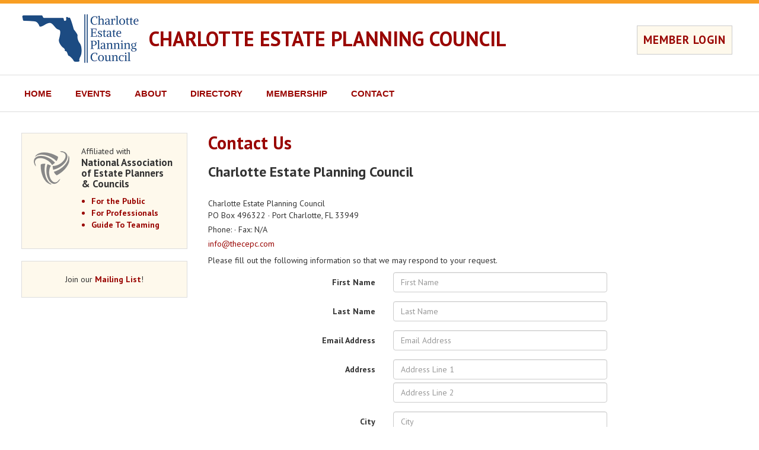

--- FILE ---
content_type: text/html; charset=UTF-8
request_url: https://www.thecepc.com/council/contact
body_size: 20561
content:
<!doctype html>
<!--[if lt IE 7]> <html class="no-js lt-ie9 lt-ie8 lt-ie7" lang="en"> <![endif]-->
<!--[if IE 7]>	<html class="no-js lt-ie9 lt-ie8" lang="en"> <![endif]-->
<!--[if IE 8]>	<html class="no-js lt-ie9" lang="en"> <![endif]-->
<!--[if gt IE 8]><!--> <html class="no-js" lang="en"> <!--<![endif]-->
<head>
<script async src="https://www.googletagmanager.com/gtag/js?id=G-39S7P1QS5E"></script>
<script>
	window.dataLayer = window.dataLayer || [];
	function gtag(){dataLayer.push(arguments);}
	gtag('js', new Date());

	gtag('config', 'G-39S7P1QS5E');
</script>
	<meta charset="utf-8" />

	<meta http-equiv="X-UA-Compatible" content="IE=edge,chrome=1" />

	<title>Contact Us - Charlotte Estate Planning Council</title>

						
	<meta name="viewport" content="width=device-width, initial-scale=1" />

	<link rel="stylesheet" href="/css/bootstrap3/bootstrap.min.css" />
	<link rel="stylesheet" href="/css/bootstrap3/bootstrap-theme.min.css" />

	<link rel="stylesheet" href="https://fonts.googleapis.com/css?family=PT+Sans:400,700,400italic,700italic" type="text/css" />

	<link rel="stylesheet" href="/css/councils/councils.css" />
	<link rel="stylesheet" href="/css/councils/modernShell.css" />
	<link rel="stylesheet" href="/css/councils/templates/M2-sunrise.css" />
	<link rel="icon" href="/img/councils/favicon.png" />

	<script src="/js/libs/modernizr-2.5.3.min.js"></script>
	<script src="/js/libs/respond.min.js"></script>
</head>
<body>
	<nav id="navMenuMobile" class="navbar navbar-default navbar-fixed-top" role="navigation">
	<div class="container-fluid">
		<div class="navbar-header">
			<button type="button" class="navbar-toggle" data-toggle="collapse" data-target="#mobileMenu">
				<span class="sr-only">Toggle navigation</span>
				<span class="icon-bar"></span>
				<span class="icon-bar"></span>
				<span class="icon-bar"></span>
			</button>
			<span class="navbar-brand" href="#">MENU</span>
		</div>

		<div id="mobileMenu" class="collapse navbar-collapse">

														<p class="navbar-text headline">Next Meeting:</p>
				<p class="navbar-text indented"><a href="/events/event/"></a></p>
				<p class="navbar-text indented"><a href="/events/event/"></a></p>
			
			<p class="navbar-text headline">Site Links:</p>

			<ul class="nav navbar-nav">
				<li><a href="/">Home</a></li>
				
				<li class="dropdown">
					<a href="#" class="dropdown-toggle" data-toggle="dropdown" role="button" aria-haspopup="true" aria-expanded="false">Events</a>
					<ul class="dropdown-menu">
						<li><a href="/events">Event Calendar</a></li>
																	</ul>
				</li>

				
				<li class="dropdown">
					<a href="#" class="dropdown-toggle" data-toggle="dropdown" role="button" aria-haspopup="true" aria-expanded="false">About</a>
					<ul class="dropdown-menu">
																			<li><a href="/council/info">Council Information</a></li>
																			<li><a href="/council/sponsors">Sponsors</a></li>
												<li><a href="/council/documents">Documents</a></li>
						<li><a href="/council/links">Links</a></li>
													<li><a href="/council/aboutAddl">About - Additional Information</a></li>
											</ul>
				</li>

				<li class="dropdown">
					<a href="#" class="dropdown-toggle" data-toggle="dropdown" role="button" aria-haspopup="true" aria-expanded="false">Directory</a>
					<ul class="dropdown-menu">
						<li><a href="/members/directory">Member Directory</a></li>
												<li><a href="/council/leadership">Leadership</a></li>
																			<li><a href="/council/past-presidents">CEPC Past Presidents</a></li>
																	</ul>
				</li>
				
				<li class="dropdown">
					<a href="#" class="dropdown-toggle" data-toggle="dropdown" role="button" aria-haspopup="true" aria-expanded="false">Membership</a>
					<ul class="dropdown-menu">
													<li><a href="/members">Member Home</a></li>
												<li><a href="/members/benefits">Member Benefits</a></li>
													<li><a href="/members/application">Application Form</a></li>
																			<li><a href="/members/renewal">Member Renewal</a></li>
																			<li><a href="/members/membershipAddl">Membership - Additional Information</a></li>
											</ul>
				</li>

				<li class="dropdown">
					<a href="#" class="dropdown-toggle" data-toggle="dropdown" role="button" aria-haspopup="true" aria-expanded="false">Contact</a>
					<ul class="dropdown-menu">
						<li><a href="/council/contact">Contact Us</a></li>
																											<li><a href="https://council.naepc.org/secure/login/587" rel="nofollow">Login</a></li>
																		</ul>
				</li>
				
			</ul>
				</div>
	</div>
</nav>

	<div id="main">
		<div id="spnsrArea">
					</div>

		<header>
			<div id="headerContent">
									<table id="headerTable">
						<tr>
							<td width="15"><a href="/" target="_blank" class="printHidden"><img id="councilLogo" src="/assets/Councils/PortCharlotte-FL/images/587_logo_587_logo_charlotte-estate-planning-council-cropped2.png" alt="Charlotte Estate Planning Council" /></a></td>
							<td><h1><a href="/">CHARLOTTE ESTATE PLANNING COUNCIL</a></h1></td>
															<td class="smallDeviceHidden">
									<div id="memberLogin">
																					<a class="loginButton" href="https://council.naepc.org/secure/login/587" rel="nofollow">MEMBER LOGIN</a>
																			</div>
								</td>
													</tr>
													<tr class="largeDeviceHidden">
								<td></td>
								<td colspan="2">
									<div id="memberLogin">
																					<a class="loginButton" href="https://council.naepc.org/secure/login/587" rel="nofollow">MEMBER LOGIN</a>
																			</div>
								</td>
							</tr>
											</table>
							</div>
		</header>

		<div id="modernMenu">
			<div>
										
	<ul class="dropdown" role="navigation">
		<li>
			<a href="/">HOME</a>
			<ul>
				<li><a href="/">CHARLOTTE ESTATE PLANNING COUNCIL</a></li>
													<li><a href="https://council.naepc.org/secure/login/587">Login</a></li>
							</ul>
		</li>
		<li>
			<a href="/events">EVENTS</a>
			<ul>
				<li><a href="/events">Event Calendar</a></li>
											</ul>
		</li>
		<li>
			<a href="/council/about">ABOUT</a>
			<ul>
													<li><a href="/council/info">Council Information</a></li>
													<li><a href="/council/sponsors">Sponsors</a></li>
								<li><a href="/council/documents">Documents</a></li>				<li><a href="/council/links">Links</a></li>									<li><a href="/council/aboutAddl">About - Additional Information</a></li>
							</ul>
		</li>
		<li>
			<a href="/members/directory">DIRECTORY</a>
			<ul>
				<li><a href="/members/directory">Member Directory</a></li>
													<li><a href="/council/leadership">Leadership</a></li>
																	<li><a href="/council/past-presidents">CEPC Past Presidents</a></li>
											</ul>
		</li>
		
		<li>
			<a href="/members">MEMBERSHIP</a>
			
			<ul>
									<li><a href="/members">Member Home</a></li>
								<li><a href="/members/benefits">Member Benefits</a></li>
									<li><a href="/members/application">Application Form</a></li>
																			<li><a href="/members/renewal">Member Renewal</a></li>
									
									<li><a href="/members/membershipAddl">Membership - Additional Information</a></li>
							</ul>
		</li>
		<li>
			<a href="/council/contact">CONTACT</a>
			<ul>
				<li><a href="/council/contact">Contact Us</a></li>
													<li><a href="/council/mailingList">Mailing List</a></li>
													<li><a href="/council/sponsor-sales">Our Sponsors</a></li>
							</ul>
		</li>
	</ul>

				
							</div>
		</div>

		
		<div id="pageBody" class="container-fluid">
			<div class="row">

				<div id="content" class="col-sm-9 col-sm-push-3">



	<div id="pageContent" class="row">

		<div class="form-horizontal">

			<h2>Contact Us</h2>

			<h3>Charlotte Estate Planning Council</h3>
			<span></span><br />
			<span>Charlotte Estate Planning Council</span></br />			<div>
									<span style="margin-bottom:4px; display: inline-block;">
					PO Box 496322 &middot; Port Charlotte, FL 33949 <br />
					</span><br />
								<span style="margin-bottom:4px; display: inline-block;">
				Phone:   &middot; Fax: N/A 
				</span><br />
				<span style="margin-bottom:4px; display: inline-block;">
								<span style="margin-bottom:4px; display: inline-block;">
				<a href="mailto:info@thecepc.com">info@thecepc.com</a>
				</span>
							</div>

			<p>Please fill out the following information so that we may respond to your request.</p>

			<div class="form-group">
				<label class="control-label col-sm-4">First Name</label>
				<div class="controls col-sm-5">
					<input id="firstName" class="validator-firstName form-control" type="text" placeholder="First Name" />
				</div>
				<div class="validatorTarget col-sm-3"></div>
			</div>

			<div class="form-group">
				<label class="control-label col-sm-4">Last Name</label>
				<div class="controls col-sm-5">
					<input id="lastName" class="validator-lastName form-control" type="text" placeholder="Last Name" />
				</div>
				<div class="validatorTarget col-sm-3"></div>
			</div>

			<div class="form-group">
				<label class="control-label col-sm-4">Email Address</label>
				<div class="controls col-sm-5">
					<input id="emailAddress" class="validator-emailAddress form-control" type="text" placeholder="Email Address" />
				</div>
				<div class="validatorTarget col-sm-3"></div>
			</div>

			<div class="form-group">
				<label class="control-label col-sm-4">Address</label>
				<div class="controls col-sm-5">
					<span class="blockDisplay smallBottomPadding"><input id="address" type="text" class="validator-address form-control" placeholder="Address Line 1" /></span>
					<input id="address2" type="text" class="validator-address2 form-control" placeholder="Address Line 2" />
				</div>
				<div class="validatorTarget col-sm-3"></div>
			</div>

			<div class="form-group">
				<label class="control-label col-sm-4">City</label>
				<div class="controls col-sm-5">
					<input id="city" type="text" class="validator-city form-control" placeholder="City" />
				</div>
				<div class="validatorTarget col-sm-3"></div>
			</div>

			<div class="form-group">
				<label class="control-label col-sm-4">State &amp; Zipcode</label>
				<div class="controls">
					<div class="col-sm-3">
						<select id="state" type="text" class="form-control">
							<option value="">Select a State</option>
						</select>
					</div>
					<div class="col-sm-3">
						<input id="zip" type="text" placeholder="Zipcode" class="validator-zip form-control" />
					</div>
				</div>
				<div class="validatorTarget col-sm-3"></div>
			</div>

			<div class="form-group">
				<label class="control-label col-sm-4">Phone</label>
				<div class="controls col-sm-5">
					<input id="phoneNumber" type="text" class="validator-phoneNumber form-control" placeholder="Phone" />
				</div>
				<div class="validatorTarget col-sm-3"></div>
			</div>

			<div class="form-group">
				<label class="control-label col-sm-4">Fax</label>
				<div class="controls col-sm-5">
					<input id="faxNumber" type="text" class="validator-faxNumber form-control" placeholder="Fax" />
				</div>
				<div class="validatorTarget col-sm-3"></div>
			</div>

			<div class="form-group">
				<label class="control-label col-sm-4">Question or Comment</label>
				<div class="controls col-sm-6">
					<textarea id="commentBody" class="validator-commentBody form-control" placeholder="Comment" rows="6"></textarea>
				</div>
				<div class="validatorTarget col-sm-2"></div>
			</div>

			<div class="form-group printHidden">
				<div class="controls col-sm-offset-4 col-sm-5 validator-recaptchaResponse">
					<div id="recaptcha" class="g-recaptcha"></div>
					<div class="validatorTarget col-sm-3"></div>
				</div>
			</div>

			<div class="form-actions">
				<div class="col-sm-8 col-sm-offset-4">
					<button id="btnSubmit" class="btn btn-primary" disabled>Submit</button>
				</div>
			</div>

		</div>

	</div>

												<!-- AddToAny BEGIN --> <div class="a2a_kit a2a_default_style printHidden"> <a class="a2a_dd" href="https://www.addtoany.com/share_save"&gt;Share&lt;/a&gt; <span class="a2a_divider"></span> <a class="a2a_button_email"></a> <a class="a2a_button_linkedin"></a> <a class="a2a_button_facebook"></a> <a class="a2a_button_twitter"></a> </div> <script type="text/javascript" src="https://static.addtoany.com/menu/page.js"></script> <!-- AddToAny END -->
						
					</div>

					<div id="leftSideBar" class="col-sm-3 col-sm-pull-9 hidden-print">
						<div id="nextMeetingArea" class="empty">

							
													</div>

						<div id="naepcLogoArea">
							<div class="bottomImage"><a href="https://www.naepc.org" target="_blank" alt="NAEPC"><img src="/img/councils/naepc-icon-sidebar.png"/></a></div>
							<div class="links">
								<a href="https://www.naepc.org" target="_blank">Affiliated with <h2>National Association of Estate Planners &amp; Councils</h2></a>

								<ul>
																			<li><a href="/home/estate-planning">For the Public</a></li>
																												<li><a href="/members/professionals">For Professionals</a></li>
																												<li><a href="https://www.naepc.org/home/teaming" target="_blank">Guide To Teaming</a></li>
																	</ul>
							</div>
						</div>

													<div id="mailingListArea">
								<p class="center">Join our <a class="bold" href="/council/mailingList">Mailing List</a>!</p>
							</div>
						
					</div>

				<div class="clear"></div>


			</div>

		</div>

		<div id="bottomBar">

			<footer class="container-fluid">
				<div class="row">
					<div class="col-sm-offset-3 col-sm-9">
						<div id="contentBottomLinks">
															<a href="/">CHARLOTTE ESTATE PLANNING COUNCIL</a>
																<a href="/events">Event Calendar</a>
																																									<a href="/council/info">Council Information</a>
																									<a href="/council/sponsors">Sponsors</a>
																									<a href="/council/documents">Documents</a>
									<a href="/council/links">Links</a>
																									<a href="/council/aboutAddl">About - Additional Information</a>
																<a href="/members/directory">Member Directory</a>
																									<a href="/council/leadership">Leadership</a>
																																	<a href="/council/past-presidents">CEPC Past Presidents</a>
																																<a href="/members">Member Home</a>
																<a href="/members/benefits">Member Benefits</a>
																	<a href="/members/application">Application Form</a>
																																			<a href="/members/renewal">Member Renewal</a>
																																		<a href="/members/membershipAddl">Membership - Additional Information</a>
																<a href="/council/contact">Contact Us</a>
																									<a href="/council/mailingList">Mailing List</a>
																																			<a href="https://council.naepc.org/secure/login/587" rel="nofollow">Login</a>
																														</div>
						<p>
							&copy; <script type="text/javascript">document.write((new Date()).getFullYear());</script> National Association of Estate Planners &amp; Councils. See <a href="/council/privacy">Privacy Policy</a> and <a href="/council/terms_of_use">Terms of Use</a>.						</p>
					</div>

				</div>

			</footer>

			<div class="clear"></div>
		</div>

	</div>

	<!-- Grab Google CDN's jQuery & jQuery UI, with a protocol relative URL; fall back to local if offline. -->
	<script src="//ajax.googleapis.com/ajax/libs/jquery/3.5.1/jquery.min.js"></script>

	<script src="/js/councils/plugins.js"></script>
	<script src="/js/councils/script.js?ver=190126"></script>



	<script type="text/javascript">var states = [{"state":"AK","fullName":"Alaska","isVisible":"1","sortOrder":"1"},{"state":"AL","fullName":"Alabama","isVisible":"1","sortOrder":"1"},{"state":"AR","fullName":"Arkansas","isVisible":"1","sortOrder":"1"},{"state":"AZ","fullName":"Arizona","isVisible":"1","sortOrder":"1"},{"state":"CA","fullName":"California","isVisible":"1","sortOrder":"1"},{"state":"CO","fullName":"Colorado","isVisible":"1","sortOrder":"1"},{"state":"CT","fullName":"Connecticut","isVisible":"1","sortOrder":"1"},{"state":"DC","fullName":"District of Columbia","isVisible":"1","sortOrder":"1"},{"state":"DE","fullName":"Delaware","isVisible":"1","sortOrder":"1"},{"state":"FL","fullName":"Florida","isVisible":"1","sortOrder":"1"},{"state":"GA","fullName":"Georgia","isVisible":"1","sortOrder":"1"},{"state":"GU","fullName":"Guam","isVisible":"1","sortOrder":"1"},{"state":"HI","fullName":"Hawaii","isVisible":"1","sortOrder":"1"},{"state":"IA","fullName":"Iowa","isVisible":"1","sortOrder":"1"},{"state":"ID","fullName":"Idaho","isVisible":"1","sortOrder":"1"},{"state":"IL","fullName":"Illinois","isVisible":"1","sortOrder":"1"},{"state":"IN","fullName":"Indiana","isVisible":"1","sortOrder":"1"},{"state":"KS","fullName":"Kansas","isVisible":"1","sortOrder":"1"},{"state":"KY","fullName":"Kentucky","isVisible":"1","sortOrder":"1"},{"state":"LA","fullName":"Louisiana","isVisible":"1","sortOrder":"1"},{"state":"MA","fullName":"Massachusetts","isVisible":"1","sortOrder":"1"},{"state":"MD","fullName":"Maryland","isVisible":"1","sortOrder":"1"},{"state":"ME","fullName":"Maine","isVisible":"1","sortOrder":"1"},{"state":"MI","fullName":"Michigan","isVisible":"1","sortOrder":"1"},{"state":"MN","fullName":"Minnesota","isVisible":"1","sortOrder":"1"},{"state":"MO","fullName":"Missouri","isVisible":"1","sortOrder":"1"},{"state":"MS","fullName":"Mississippi","isVisible":"1","sortOrder":"1"},{"state":"MT","fullName":"Montana","isVisible":"1","sortOrder":"1"},{"state":"NC","fullName":"North Carolina","isVisible":"1","sortOrder":"1"},{"state":"ND","fullName":"North Dakota","isVisible":"1","sortOrder":"1"},{"state":"NE","fullName":"Nebraska","isVisible":"1","sortOrder":"1"},{"state":"NH","fullName":"New Hampshire","isVisible":"1","sortOrder":"1"},{"state":"NJ","fullName":"New Jersey","isVisible":"1","sortOrder":"1"},{"state":"NM","fullName":"New Mexico","isVisible":"1","sortOrder":"1"},{"state":"NV","fullName":"Nevada","isVisible":"1","sortOrder":"1"},{"state":"NY","fullName":"New York","isVisible":"1","sortOrder":"1"},{"state":"OH","fullName":"Ohio","isVisible":"1","sortOrder":"1"},{"state":"OK","fullName":"Oklahoma","isVisible":"1","sortOrder":"1"},{"state":"ON","fullName":"Ontario","isVisible":"1","sortOrder":"1"},{"state":"OR","fullName":"Oregon","isVisible":"1","sortOrder":"1"},{"state":"PA","fullName":"Pennsylvania","isVisible":"1","sortOrder":"1"},{"state":"RI","fullName":"Rhode Island","isVisible":"1","sortOrder":"1"},{"state":"SC","fullName":"South Carolina","isVisible":"1","sortOrder":"1"},{"state":"SD","fullName":"South Dakota","isVisible":"1","sortOrder":"1"},{"state":"TN","fullName":"Tennessee","isVisible":"1","sortOrder":"1"},{"state":"TX","fullName":"Texas","isVisible":"1","sortOrder":"1"},{"state":"UT","fullName":"Utah","isVisible":"1","sortOrder":"1"},{"state":"VA","fullName":"Virginia","isVisible":"1","sortOrder":"1"},{"state":"VI","fullName":"Virgin Islands","isVisible":"1","sortOrder":"1"},{"state":"VT","fullName":"Vermont","isVisible":"1","sortOrder":"1"},{"state":"WA","fullName":"Washington","isVisible":"1","sortOrder":"1"},{"state":"WI","fullName":"Wisconsin","isVisible":"1","sortOrder":"1"},{"state":"WV","fullName":"West Virginia","isVisible":"1","sortOrder":"1"},{"state":"WY","fullName":"Wyoming","isVisible":"1","sortOrder":"1"},{"state":"IT","fullName":"INTERNATIONAL","isVisible":"1","sortOrder":"2"},{"state":"VR","fullName":"VIRTUAL","isVisible":"1","sortOrder":"2"}];</script>
	<script type="text/javascript" src="/js/councils/contact.js?ver=190126"></script>
	<script src="https://www.google.com/recaptcha/api.js?onload=onloadCallback&render=explicit"></script>

	
			<script>(function(d){var s = d.createElement("script");s.setAttribute("data-position", 3);s.setAttribute("data-account", "N8puw9iRSn");s.setAttribute("src", "https://cdn.userway.org/widget.js");(d.body || d.head).appendChild(s);})(document)</script>
</body>
</html>

--- FILE ---
content_type: text/html; charset=utf-8
request_url: https://www.google.com/recaptcha/api2/anchor?ar=1&k=6Ld3KRQUAAAAAF8S1Zr9OIUW7qy9KMG0761Vd8ka&co=aHR0cHM6Ly93d3cudGhlY2VwYy5jb206NDQz&hl=en&v=PoyoqOPhxBO7pBk68S4YbpHZ&size=normal&anchor-ms=20000&execute-ms=30000&cb=psigbau1i0da
body_size: 49587
content:
<!DOCTYPE HTML><html dir="ltr" lang="en"><head><meta http-equiv="Content-Type" content="text/html; charset=UTF-8">
<meta http-equiv="X-UA-Compatible" content="IE=edge">
<title>reCAPTCHA</title>
<style type="text/css">
/* cyrillic-ext */
@font-face {
  font-family: 'Roboto';
  font-style: normal;
  font-weight: 400;
  font-stretch: 100%;
  src: url(//fonts.gstatic.com/s/roboto/v48/KFO7CnqEu92Fr1ME7kSn66aGLdTylUAMa3GUBHMdazTgWw.woff2) format('woff2');
  unicode-range: U+0460-052F, U+1C80-1C8A, U+20B4, U+2DE0-2DFF, U+A640-A69F, U+FE2E-FE2F;
}
/* cyrillic */
@font-face {
  font-family: 'Roboto';
  font-style: normal;
  font-weight: 400;
  font-stretch: 100%;
  src: url(//fonts.gstatic.com/s/roboto/v48/KFO7CnqEu92Fr1ME7kSn66aGLdTylUAMa3iUBHMdazTgWw.woff2) format('woff2');
  unicode-range: U+0301, U+0400-045F, U+0490-0491, U+04B0-04B1, U+2116;
}
/* greek-ext */
@font-face {
  font-family: 'Roboto';
  font-style: normal;
  font-weight: 400;
  font-stretch: 100%;
  src: url(//fonts.gstatic.com/s/roboto/v48/KFO7CnqEu92Fr1ME7kSn66aGLdTylUAMa3CUBHMdazTgWw.woff2) format('woff2');
  unicode-range: U+1F00-1FFF;
}
/* greek */
@font-face {
  font-family: 'Roboto';
  font-style: normal;
  font-weight: 400;
  font-stretch: 100%;
  src: url(//fonts.gstatic.com/s/roboto/v48/KFO7CnqEu92Fr1ME7kSn66aGLdTylUAMa3-UBHMdazTgWw.woff2) format('woff2');
  unicode-range: U+0370-0377, U+037A-037F, U+0384-038A, U+038C, U+038E-03A1, U+03A3-03FF;
}
/* math */
@font-face {
  font-family: 'Roboto';
  font-style: normal;
  font-weight: 400;
  font-stretch: 100%;
  src: url(//fonts.gstatic.com/s/roboto/v48/KFO7CnqEu92Fr1ME7kSn66aGLdTylUAMawCUBHMdazTgWw.woff2) format('woff2');
  unicode-range: U+0302-0303, U+0305, U+0307-0308, U+0310, U+0312, U+0315, U+031A, U+0326-0327, U+032C, U+032F-0330, U+0332-0333, U+0338, U+033A, U+0346, U+034D, U+0391-03A1, U+03A3-03A9, U+03B1-03C9, U+03D1, U+03D5-03D6, U+03F0-03F1, U+03F4-03F5, U+2016-2017, U+2034-2038, U+203C, U+2040, U+2043, U+2047, U+2050, U+2057, U+205F, U+2070-2071, U+2074-208E, U+2090-209C, U+20D0-20DC, U+20E1, U+20E5-20EF, U+2100-2112, U+2114-2115, U+2117-2121, U+2123-214F, U+2190, U+2192, U+2194-21AE, U+21B0-21E5, U+21F1-21F2, U+21F4-2211, U+2213-2214, U+2216-22FF, U+2308-230B, U+2310, U+2319, U+231C-2321, U+2336-237A, U+237C, U+2395, U+239B-23B7, U+23D0, U+23DC-23E1, U+2474-2475, U+25AF, U+25B3, U+25B7, U+25BD, U+25C1, U+25CA, U+25CC, U+25FB, U+266D-266F, U+27C0-27FF, U+2900-2AFF, U+2B0E-2B11, U+2B30-2B4C, U+2BFE, U+3030, U+FF5B, U+FF5D, U+1D400-1D7FF, U+1EE00-1EEFF;
}
/* symbols */
@font-face {
  font-family: 'Roboto';
  font-style: normal;
  font-weight: 400;
  font-stretch: 100%;
  src: url(//fonts.gstatic.com/s/roboto/v48/KFO7CnqEu92Fr1ME7kSn66aGLdTylUAMaxKUBHMdazTgWw.woff2) format('woff2');
  unicode-range: U+0001-000C, U+000E-001F, U+007F-009F, U+20DD-20E0, U+20E2-20E4, U+2150-218F, U+2190, U+2192, U+2194-2199, U+21AF, U+21E6-21F0, U+21F3, U+2218-2219, U+2299, U+22C4-22C6, U+2300-243F, U+2440-244A, U+2460-24FF, U+25A0-27BF, U+2800-28FF, U+2921-2922, U+2981, U+29BF, U+29EB, U+2B00-2BFF, U+4DC0-4DFF, U+FFF9-FFFB, U+10140-1018E, U+10190-1019C, U+101A0, U+101D0-101FD, U+102E0-102FB, U+10E60-10E7E, U+1D2C0-1D2D3, U+1D2E0-1D37F, U+1F000-1F0FF, U+1F100-1F1AD, U+1F1E6-1F1FF, U+1F30D-1F30F, U+1F315, U+1F31C, U+1F31E, U+1F320-1F32C, U+1F336, U+1F378, U+1F37D, U+1F382, U+1F393-1F39F, U+1F3A7-1F3A8, U+1F3AC-1F3AF, U+1F3C2, U+1F3C4-1F3C6, U+1F3CA-1F3CE, U+1F3D4-1F3E0, U+1F3ED, U+1F3F1-1F3F3, U+1F3F5-1F3F7, U+1F408, U+1F415, U+1F41F, U+1F426, U+1F43F, U+1F441-1F442, U+1F444, U+1F446-1F449, U+1F44C-1F44E, U+1F453, U+1F46A, U+1F47D, U+1F4A3, U+1F4B0, U+1F4B3, U+1F4B9, U+1F4BB, U+1F4BF, U+1F4C8-1F4CB, U+1F4D6, U+1F4DA, U+1F4DF, U+1F4E3-1F4E6, U+1F4EA-1F4ED, U+1F4F7, U+1F4F9-1F4FB, U+1F4FD-1F4FE, U+1F503, U+1F507-1F50B, U+1F50D, U+1F512-1F513, U+1F53E-1F54A, U+1F54F-1F5FA, U+1F610, U+1F650-1F67F, U+1F687, U+1F68D, U+1F691, U+1F694, U+1F698, U+1F6AD, U+1F6B2, U+1F6B9-1F6BA, U+1F6BC, U+1F6C6-1F6CF, U+1F6D3-1F6D7, U+1F6E0-1F6EA, U+1F6F0-1F6F3, U+1F6F7-1F6FC, U+1F700-1F7FF, U+1F800-1F80B, U+1F810-1F847, U+1F850-1F859, U+1F860-1F887, U+1F890-1F8AD, U+1F8B0-1F8BB, U+1F8C0-1F8C1, U+1F900-1F90B, U+1F93B, U+1F946, U+1F984, U+1F996, U+1F9E9, U+1FA00-1FA6F, U+1FA70-1FA7C, U+1FA80-1FA89, U+1FA8F-1FAC6, U+1FACE-1FADC, U+1FADF-1FAE9, U+1FAF0-1FAF8, U+1FB00-1FBFF;
}
/* vietnamese */
@font-face {
  font-family: 'Roboto';
  font-style: normal;
  font-weight: 400;
  font-stretch: 100%;
  src: url(//fonts.gstatic.com/s/roboto/v48/KFO7CnqEu92Fr1ME7kSn66aGLdTylUAMa3OUBHMdazTgWw.woff2) format('woff2');
  unicode-range: U+0102-0103, U+0110-0111, U+0128-0129, U+0168-0169, U+01A0-01A1, U+01AF-01B0, U+0300-0301, U+0303-0304, U+0308-0309, U+0323, U+0329, U+1EA0-1EF9, U+20AB;
}
/* latin-ext */
@font-face {
  font-family: 'Roboto';
  font-style: normal;
  font-weight: 400;
  font-stretch: 100%;
  src: url(//fonts.gstatic.com/s/roboto/v48/KFO7CnqEu92Fr1ME7kSn66aGLdTylUAMa3KUBHMdazTgWw.woff2) format('woff2');
  unicode-range: U+0100-02BA, U+02BD-02C5, U+02C7-02CC, U+02CE-02D7, U+02DD-02FF, U+0304, U+0308, U+0329, U+1D00-1DBF, U+1E00-1E9F, U+1EF2-1EFF, U+2020, U+20A0-20AB, U+20AD-20C0, U+2113, U+2C60-2C7F, U+A720-A7FF;
}
/* latin */
@font-face {
  font-family: 'Roboto';
  font-style: normal;
  font-weight: 400;
  font-stretch: 100%;
  src: url(//fonts.gstatic.com/s/roboto/v48/KFO7CnqEu92Fr1ME7kSn66aGLdTylUAMa3yUBHMdazQ.woff2) format('woff2');
  unicode-range: U+0000-00FF, U+0131, U+0152-0153, U+02BB-02BC, U+02C6, U+02DA, U+02DC, U+0304, U+0308, U+0329, U+2000-206F, U+20AC, U+2122, U+2191, U+2193, U+2212, U+2215, U+FEFF, U+FFFD;
}
/* cyrillic-ext */
@font-face {
  font-family: 'Roboto';
  font-style: normal;
  font-weight: 500;
  font-stretch: 100%;
  src: url(//fonts.gstatic.com/s/roboto/v48/KFO7CnqEu92Fr1ME7kSn66aGLdTylUAMa3GUBHMdazTgWw.woff2) format('woff2');
  unicode-range: U+0460-052F, U+1C80-1C8A, U+20B4, U+2DE0-2DFF, U+A640-A69F, U+FE2E-FE2F;
}
/* cyrillic */
@font-face {
  font-family: 'Roboto';
  font-style: normal;
  font-weight: 500;
  font-stretch: 100%;
  src: url(//fonts.gstatic.com/s/roboto/v48/KFO7CnqEu92Fr1ME7kSn66aGLdTylUAMa3iUBHMdazTgWw.woff2) format('woff2');
  unicode-range: U+0301, U+0400-045F, U+0490-0491, U+04B0-04B1, U+2116;
}
/* greek-ext */
@font-face {
  font-family: 'Roboto';
  font-style: normal;
  font-weight: 500;
  font-stretch: 100%;
  src: url(//fonts.gstatic.com/s/roboto/v48/KFO7CnqEu92Fr1ME7kSn66aGLdTylUAMa3CUBHMdazTgWw.woff2) format('woff2');
  unicode-range: U+1F00-1FFF;
}
/* greek */
@font-face {
  font-family: 'Roboto';
  font-style: normal;
  font-weight: 500;
  font-stretch: 100%;
  src: url(//fonts.gstatic.com/s/roboto/v48/KFO7CnqEu92Fr1ME7kSn66aGLdTylUAMa3-UBHMdazTgWw.woff2) format('woff2');
  unicode-range: U+0370-0377, U+037A-037F, U+0384-038A, U+038C, U+038E-03A1, U+03A3-03FF;
}
/* math */
@font-face {
  font-family: 'Roboto';
  font-style: normal;
  font-weight: 500;
  font-stretch: 100%;
  src: url(//fonts.gstatic.com/s/roboto/v48/KFO7CnqEu92Fr1ME7kSn66aGLdTylUAMawCUBHMdazTgWw.woff2) format('woff2');
  unicode-range: U+0302-0303, U+0305, U+0307-0308, U+0310, U+0312, U+0315, U+031A, U+0326-0327, U+032C, U+032F-0330, U+0332-0333, U+0338, U+033A, U+0346, U+034D, U+0391-03A1, U+03A3-03A9, U+03B1-03C9, U+03D1, U+03D5-03D6, U+03F0-03F1, U+03F4-03F5, U+2016-2017, U+2034-2038, U+203C, U+2040, U+2043, U+2047, U+2050, U+2057, U+205F, U+2070-2071, U+2074-208E, U+2090-209C, U+20D0-20DC, U+20E1, U+20E5-20EF, U+2100-2112, U+2114-2115, U+2117-2121, U+2123-214F, U+2190, U+2192, U+2194-21AE, U+21B0-21E5, U+21F1-21F2, U+21F4-2211, U+2213-2214, U+2216-22FF, U+2308-230B, U+2310, U+2319, U+231C-2321, U+2336-237A, U+237C, U+2395, U+239B-23B7, U+23D0, U+23DC-23E1, U+2474-2475, U+25AF, U+25B3, U+25B7, U+25BD, U+25C1, U+25CA, U+25CC, U+25FB, U+266D-266F, U+27C0-27FF, U+2900-2AFF, U+2B0E-2B11, U+2B30-2B4C, U+2BFE, U+3030, U+FF5B, U+FF5D, U+1D400-1D7FF, U+1EE00-1EEFF;
}
/* symbols */
@font-face {
  font-family: 'Roboto';
  font-style: normal;
  font-weight: 500;
  font-stretch: 100%;
  src: url(//fonts.gstatic.com/s/roboto/v48/KFO7CnqEu92Fr1ME7kSn66aGLdTylUAMaxKUBHMdazTgWw.woff2) format('woff2');
  unicode-range: U+0001-000C, U+000E-001F, U+007F-009F, U+20DD-20E0, U+20E2-20E4, U+2150-218F, U+2190, U+2192, U+2194-2199, U+21AF, U+21E6-21F0, U+21F3, U+2218-2219, U+2299, U+22C4-22C6, U+2300-243F, U+2440-244A, U+2460-24FF, U+25A0-27BF, U+2800-28FF, U+2921-2922, U+2981, U+29BF, U+29EB, U+2B00-2BFF, U+4DC0-4DFF, U+FFF9-FFFB, U+10140-1018E, U+10190-1019C, U+101A0, U+101D0-101FD, U+102E0-102FB, U+10E60-10E7E, U+1D2C0-1D2D3, U+1D2E0-1D37F, U+1F000-1F0FF, U+1F100-1F1AD, U+1F1E6-1F1FF, U+1F30D-1F30F, U+1F315, U+1F31C, U+1F31E, U+1F320-1F32C, U+1F336, U+1F378, U+1F37D, U+1F382, U+1F393-1F39F, U+1F3A7-1F3A8, U+1F3AC-1F3AF, U+1F3C2, U+1F3C4-1F3C6, U+1F3CA-1F3CE, U+1F3D4-1F3E0, U+1F3ED, U+1F3F1-1F3F3, U+1F3F5-1F3F7, U+1F408, U+1F415, U+1F41F, U+1F426, U+1F43F, U+1F441-1F442, U+1F444, U+1F446-1F449, U+1F44C-1F44E, U+1F453, U+1F46A, U+1F47D, U+1F4A3, U+1F4B0, U+1F4B3, U+1F4B9, U+1F4BB, U+1F4BF, U+1F4C8-1F4CB, U+1F4D6, U+1F4DA, U+1F4DF, U+1F4E3-1F4E6, U+1F4EA-1F4ED, U+1F4F7, U+1F4F9-1F4FB, U+1F4FD-1F4FE, U+1F503, U+1F507-1F50B, U+1F50D, U+1F512-1F513, U+1F53E-1F54A, U+1F54F-1F5FA, U+1F610, U+1F650-1F67F, U+1F687, U+1F68D, U+1F691, U+1F694, U+1F698, U+1F6AD, U+1F6B2, U+1F6B9-1F6BA, U+1F6BC, U+1F6C6-1F6CF, U+1F6D3-1F6D7, U+1F6E0-1F6EA, U+1F6F0-1F6F3, U+1F6F7-1F6FC, U+1F700-1F7FF, U+1F800-1F80B, U+1F810-1F847, U+1F850-1F859, U+1F860-1F887, U+1F890-1F8AD, U+1F8B0-1F8BB, U+1F8C0-1F8C1, U+1F900-1F90B, U+1F93B, U+1F946, U+1F984, U+1F996, U+1F9E9, U+1FA00-1FA6F, U+1FA70-1FA7C, U+1FA80-1FA89, U+1FA8F-1FAC6, U+1FACE-1FADC, U+1FADF-1FAE9, U+1FAF0-1FAF8, U+1FB00-1FBFF;
}
/* vietnamese */
@font-face {
  font-family: 'Roboto';
  font-style: normal;
  font-weight: 500;
  font-stretch: 100%;
  src: url(//fonts.gstatic.com/s/roboto/v48/KFO7CnqEu92Fr1ME7kSn66aGLdTylUAMa3OUBHMdazTgWw.woff2) format('woff2');
  unicode-range: U+0102-0103, U+0110-0111, U+0128-0129, U+0168-0169, U+01A0-01A1, U+01AF-01B0, U+0300-0301, U+0303-0304, U+0308-0309, U+0323, U+0329, U+1EA0-1EF9, U+20AB;
}
/* latin-ext */
@font-face {
  font-family: 'Roboto';
  font-style: normal;
  font-weight: 500;
  font-stretch: 100%;
  src: url(//fonts.gstatic.com/s/roboto/v48/KFO7CnqEu92Fr1ME7kSn66aGLdTylUAMa3KUBHMdazTgWw.woff2) format('woff2');
  unicode-range: U+0100-02BA, U+02BD-02C5, U+02C7-02CC, U+02CE-02D7, U+02DD-02FF, U+0304, U+0308, U+0329, U+1D00-1DBF, U+1E00-1E9F, U+1EF2-1EFF, U+2020, U+20A0-20AB, U+20AD-20C0, U+2113, U+2C60-2C7F, U+A720-A7FF;
}
/* latin */
@font-face {
  font-family: 'Roboto';
  font-style: normal;
  font-weight: 500;
  font-stretch: 100%;
  src: url(//fonts.gstatic.com/s/roboto/v48/KFO7CnqEu92Fr1ME7kSn66aGLdTylUAMa3yUBHMdazQ.woff2) format('woff2');
  unicode-range: U+0000-00FF, U+0131, U+0152-0153, U+02BB-02BC, U+02C6, U+02DA, U+02DC, U+0304, U+0308, U+0329, U+2000-206F, U+20AC, U+2122, U+2191, U+2193, U+2212, U+2215, U+FEFF, U+FFFD;
}
/* cyrillic-ext */
@font-face {
  font-family: 'Roboto';
  font-style: normal;
  font-weight: 900;
  font-stretch: 100%;
  src: url(//fonts.gstatic.com/s/roboto/v48/KFO7CnqEu92Fr1ME7kSn66aGLdTylUAMa3GUBHMdazTgWw.woff2) format('woff2');
  unicode-range: U+0460-052F, U+1C80-1C8A, U+20B4, U+2DE0-2DFF, U+A640-A69F, U+FE2E-FE2F;
}
/* cyrillic */
@font-face {
  font-family: 'Roboto';
  font-style: normal;
  font-weight: 900;
  font-stretch: 100%;
  src: url(//fonts.gstatic.com/s/roboto/v48/KFO7CnqEu92Fr1ME7kSn66aGLdTylUAMa3iUBHMdazTgWw.woff2) format('woff2');
  unicode-range: U+0301, U+0400-045F, U+0490-0491, U+04B0-04B1, U+2116;
}
/* greek-ext */
@font-face {
  font-family: 'Roboto';
  font-style: normal;
  font-weight: 900;
  font-stretch: 100%;
  src: url(//fonts.gstatic.com/s/roboto/v48/KFO7CnqEu92Fr1ME7kSn66aGLdTylUAMa3CUBHMdazTgWw.woff2) format('woff2');
  unicode-range: U+1F00-1FFF;
}
/* greek */
@font-face {
  font-family: 'Roboto';
  font-style: normal;
  font-weight: 900;
  font-stretch: 100%;
  src: url(//fonts.gstatic.com/s/roboto/v48/KFO7CnqEu92Fr1ME7kSn66aGLdTylUAMa3-UBHMdazTgWw.woff2) format('woff2');
  unicode-range: U+0370-0377, U+037A-037F, U+0384-038A, U+038C, U+038E-03A1, U+03A3-03FF;
}
/* math */
@font-face {
  font-family: 'Roboto';
  font-style: normal;
  font-weight: 900;
  font-stretch: 100%;
  src: url(//fonts.gstatic.com/s/roboto/v48/KFO7CnqEu92Fr1ME7kSn66aGLdTylUAMawCUBHMdazTgWw.woff2) format('woff2');
  unicode-range: U+0302-0303, U+0305, U+0307-0308, U+0310, U+0312, U+0315, U+031A, U+0326-0327, U+032C, U+032F-0330, U+0332-0333, U+0338, U+033A, U+0346, U+034D, U+0391-03A1, U+03A3-03A9, U+03B1-03C9, U+03D1, U+03D5-03D6, U+03F0-03F1, U+03F4-03F5, U+2016-2017, U+2034-2038, U+203C, U+2040, U+2043, U+2047, U+2050, U+2057, U+205F, U+2070-2071, U+2074-208E, U+2090-209C, U+20D0-20DC, U+20E1, U+20E5-20EF, U+2100-2112, U+2114-2115, U+2117-2121, U+2123-214F, U+2190, U+2192, U+2194-21AE, U+21B0-21E5, U+21F1-21F2, U+21F4-2211, U+2213-2214, U+2216-22FF, U+2308-230B, U+2310, U+2319, U+231C-2321, U+2336-237A, U+237C, U+2395, U+239B-23B7, U+23D0, U+23DC-23E1, U+2474-2475, U+25AF, U+25B3, U+25B7, U+25BD, U+25C1, U+25CA, U+25CC, U+25FB, U+266D-266F, U+27C0-27FF, U+2900-2AFF, U+2B0E-2B11, U+2B30-2B4C, U+2BFE, U+3030, U+FF5B, U+FF5D, U+1D400-1D7FF, U+1EE00-1EEFF;
}
/* symbols */
@font-face {
  font-family: 'Roboto';
  font-style: normal;
  font-weight: 900;
  font-stretch: 100%;
  src: url(//fonts.gstatic.com/s/roboto/v48/KFO7CnqEu92Fr1ME7kSn66aGLdTylUAMaxKUBHMdazTgWw.woff2) format('woff2');
  unicode-range: U+0001-000C, U+000E-001F, U+007F-009F, U+20DD-20E0, U+20E2-20E4, U+2150-218F, U+2190, U+2192, U+2194-2199, U+21AF, U+21E6-21F0, U+21F3, U+2218-2219, U+2299, U+22C4-22C6, U+2300-243F, U+2440-244A, U+2460-24FF, U+25A0-27BF, U+2800-28FF, U+2921-2922, U+2981, U+29BF, U+29EB, U+2B00-2BFF, U+4DC0-4DFF, U+FFF9-FFFB, U+10140-1018E, U+10190-1019C, U+101A0, U+101D0-101FD, U+102E0-102FB, U+10E60-10E7E, U+1D2C0-1D2D3, U+1D2E0-1D37F, U+1F000-1F0FF, U+1F100-1F1AD, U+1F1E6-1F1FF, U+1F30D-1F30F, U+1F315, U+1F31C, U+1F31E, U+1F320-1F32C, U+1F336, U+1F378, U+1F37D, U+1F382, U+1F393-1F39F, U+1F3A7-1F3A8, U+1F3AC-1F3AF, U+1F3C2, U+1F3C4-1F3C6, U+1F3CA-1F3CE, U+1F3D4-1F3E0, U+1F3ED, U+1F3F1-1F3F3, U+1F3F5-1F3F7, U+1F408, U+1F415, U+1F41F, U+1F426, U+1F43F, U+1F441-1F442, U+1F444, U+1F446-1F449, U+1F44C-1F44E, U+1F453, U+1F46A, U+1F47D, U+1F4A3, U+1F4B0, U+1F4B3, U+1F4B9, U+1F4BB, U+1F4BF, U+1F4C8-1F4CB, U+1F4D6, U+1F4DA, U+1F4DF, U+1F4E3-1F4E6, U+1F4EA-1F4ED, U+1F4F7, U+1F4F9-1F4FB, U+1F4FD-1F4FE, U+1F503, U+1F507-1F50B, U+1F50D, U+1F512-1F513, U+1F53E-1F54A, U+1F54F-1F5FA, U+1F610, U+1F650-1F67F, U+1F687, U+1F68D, U+1F691, U+1F694, U+1F698, U+1F6AD, U+1F6B2, U+1F6B9-1F6BA, U+1F6BC, U+1F6C6-1F6CF, U+1F6D3-1F6D7, U+1F6E0-1F6EA, U+1F6F0-1F6F3, U+1F6F7-1F6FC, U+1F700-1F7FF, U+1F800-1F80B, U+1F810-1F847, U+1F850-1F859, U+1F860-1F887, U+1F890-1F8AD, U+1F8B0-1F8BB, U+1F8C0-1F8C1, U+1F900-1F90B, U+1F93B, U+1F946, U+1F984, U+1F996, U+1F9E9, U+1FA00-1FA6F, U+1FA70-1FA7C, U+1FA80-1FA89, U+1FA8F-1FAC6, U+1FACE-1FADC, U+1FADF-1FAE9, U+1FAF0-1FAF8, U+1FB00-1FBFF;
}
/* vietnamese */
@font-face {
  font-family: 'Roboto';
  font-style: normal;
  font-weight: 900;
  font-stretch: 100%;
  src: url(//fonts.gstatic.com/s/roboto/v48/KFO7CnqEu92Fr1ME7kSn66aGLdTylUAMa3OUBHMdazTgWw.woff2) format('woff2');
  unicode-range: U+0102-0103, U+0110-0111, U+0128-0129, U+0168-0169, U+01A0-01A1, U+01AF-01B0, U+0300-0301, U+0303-0304, U+0308-0309, U+0323, U+0329, U+1EA0-1EF9, U+20AB;
}
/* latin-ext */
@font-face {
  font-family: 'Roboto';
  font-style: normal;
  font-weight: 900;
  font-stretch: 100%;
  src: url(//fonts.gstatic.com/s/roboto/v48/KFO7CnqEu92Fr1ME7kSn66aGLdTylUAMa3KUBHMdazTgWw.woff2) format('woff2');
  unicode-range: U+0100-02BA, U+02BD-02C5, U+02C7-02CC, U+02CE-02D7, U+02DD-02FF, U+0304, U+0308, U+0329, U+1D00-1DBF, U+1E00-1E9F, U+1EF2-1EFF, U+2020, U+20A0-20AB, U+20AD-20C0, U+2113, U+2C60-2C7F, U+A720-A7FF;
}
/* latin */
@font-face {
  font-family: 'Roboto';
  font-style: normal;
  font-weight: 900;
  font-stretch: 100%;
  src: url(//fonts.gstatic.com/s/roboto/v48/KFO7CnqEu92Fr1ME7kSn66aGLdTylUAMa3yUBHMdazQ.woff2) format('woff2');
  unicode-range: U+0000-00FF, U+0131, U+0152-0153, U+02BB-02BC, U+02C6, U+02DA, U+02DC, U+0304, U+0308, U+0329, U+2000-206F, U+20AC, U+2122, U+2191, U+2193, U+2212, U+2215, U+FEFF, U+FFFD;
}

</style>
<link rel="stylesheet" type="text/css" href="https://www.gstatic.com/recaptcha/releases/PoyoqOPhxBO7pBk68S4YbpHZ/styles__ltr.css">
<script nonce="tGdmcAic1jCq16eo4VAocw" type="text/javascript">window['__recaptcha_api'] = 'https://www.google.com/recaptcha/api2/';</script>
<script type="text/javascript" src="https://www.gstatic.com/recaptcha/releases/PoyoqOPhxBO7pBk68S4YbpHZ/recaptcha__en.js" nonce="tGdmcAic1jCq16eo4VAocw">
      
    </script></head>
<body><div id="rc-anchor-alert" class="rc-anchor-alert"></div>
<input type="hidden" id="recaptcha-token" value="[base64]">
<script type="text/javascript" nonce="tGdmcAic1jCq16eo4VAocw">
      recaptcha.anchor.Main.init("[\x22ainput\x22,[\x22bgdata\x22,\x22\x22,\[base64]/[base64]/MjU1Ong/[base64]/[base64]/[base64]/[base64]/[base64]/[base64]/[base64]/[base64]/[base64]/[base64]/[base64]/[base64]/[base64]/[base64]/[base64]\\u003d\x22,\[base64]\\u003d\\u003d\x22,\x22w47CgipHEsK9aMOPAXLDssKsRmJkwog7RMOpD3jDumV6wpkHwrQ5wr5IWgzCkybCk3/DoB7DhGXDucONEylQTCUywqrDmng6w4TCnsOHw7AvwpPDusOvQX4dw6JSwrtPcMK0JGTChGbDtMKhanZcAULDgcKTYCzCk08Dw48Ww54FKCoLIGrCi8K3YHfCjMKRV8K7VsORwrZdUMK6T1YQw5/DsX7DmgIew7EhSxhGw719wpjDrFnDrS82KGFrw7XDgcK3w7EvwqcSL8KqwoEhwozCncOIw6XDhhjDvsO8w7bCqnE2KjHCgMOcw6dNVsOfw7xNw6DChTRQw4lDU1lbDMObwrt2wqTCp8KQw6xab8KBGcO/[base64]/Dk8KawqrDjRYDw7DCocKXw78iW8Khwq/DizjDnF7DvSQgwqTDu0fDg38vE8O7HsK5wr/DpS3DsQLDncKPwoMlwptfDMO4w4IWw7oZesKawqoOEMO2cF59E8OLO8O7WTlRw4UZwp7CmcOywrRVwqTCujvDjwBSYRjCoSHDkMKFw5FiwovDthLCtj0Pwp3CpcKNw6XCjRIdwqzDjmbCncKOUsK2w7nDo8KLwr/[base64]/DucKVwro1cRl3wqjCssKVFXnCrsKfBMKVfHXDnWU+KxzDqMOZTmlfTMK9KF3CssKdMcKgZzvDrV4iw6HDscOTN8O1wrzDoSTClMKObGfCgFNpwqhlwolYw5hXYMO6M2o/ZhAnw7QpBA3DkcK/b8OUwqHDrMOtwoZaPjTDo1XDl29OSj3DhcO4GsKHwoUXVsKWHcKDX8Kowp9DcgMbaR7Cu8Kpw4MCwo3Ct8Kowq4EwodTwp1NNsKgw44FW8KNw7cjMVnDhS94GGfCnnPCtigaw6/CiRLDgMK/w5XCnwANfsKTRUUvXMOTd8OGwo/Dp8Ozw4Iew5DCrMOIWXzDnGVpwqnDoUtUTMKSwrZeworCmQbCrmpeLCcXw5DDv8Osw6E5wpEUw5/DnMKONijDs8Kywps7wpciDcOcYy7CtcO3wqHCssOkwqHDpUAfw7rDngIfwr4MRhvCocOpdj1DX3wdO8ODFMOnHm52OsKww77Dm2NxwrQ/I3PDlWZ2w7/CtjzDtcKGKwRVw63Chj14wqPCoAljUHrCgjrCjB/CkMOzwq3DkMOzU1TDkQ3DrMOpADlvw7LCm1d+w6kkRMKWaMOuADhUwoRlUsKdCkwzwo05wo/DqcKvFMOAXxbCuAbCtXDDrEzDtcOSw7bDrcO5wrJ+P8O3eykZTAoMACHCqUDCoQHChkHDmVwVBcKePMKMwrXCiT/Dm2fDlcKzXgPDlMKJE8OcwojDosKYV8KjPcKSw4A9HRYow4TDqnvDq8Onw5TCgm7Cs3jDqnIbw43CrsKowr5TfMOTw6LCoxrCmcOfEijCqcOKwqYgByVfOMOzO0FHwoZMWMKlw5PCksKaDMOYw7PCkcK/w6vCuTR/w5dywr4iwprChsOiSjXCv1TCu8O0bC09w5lywpV+HsKGdyFlwrPChMOOw50ADS0He8KGbsKMWsKrSRQ7w5hGw5NkRcKDUsOcC8OMVMO9w6xYw7zCosKRw6zCg04SBMOXw6QIw73Cp8KtwpETwoVzBHxKasOJw5M/w78gVgTDj1HDmsODDx7DjsOjwpvCtRPDpCB4bx84LnLDmGHCr8KnUyVjwpjDkMKbACIOLsOCJHkewq5Gw7NJF8Ogw7TCuhQSwqUuC13DhwDDvcO2w7wwE8OkYsOCwos2RgDDksKewqnDrcK9w5jCmcKgeRHCkcKLN8K6w6EiVGFAKRDChMK/w7rDqMKuwrjDtxlaLER7fCbCk8KxS8OAacKKw5XDvcOjwoFyXcOnbcK1w6rDisOnwp/Ctxw/B8OQCikSFsKhw5UzQcKlesKqw7PCisKkaBN5EmjDiMOSV8KzPnIZWVLDm8O2OkFZEnQ+wrtAw7UZG8Oawoxuw7XDjwxCUk7Cn8KJw6JwwpUqKi0aw6fDkcK/PcKVbxHCk8Oww73CgcKmw4XDh8KpwqfCoDvDqcKUwpk4wqnCisK4EmXCqCJzVcKPwpPCt8O/woQFw4xJScO+w7Z/[base64]/[base64]/DuMKxDjJ2w4PDrFLCkcKHw7jDhsOKHCYPKMOcwpfCginCscKKMzhow5UqwrjDs2PDngc8CsOGw4HCisOSOV/DocKZHxXCtMOOED3CrsOMGnXCtTtpKsKJTMKYwr3CosK/w4DDqA3DmsKEwqZaWsO5wpBQwpLCvEDCmSXDrcKQNwjCk0DCpMKpKFDDjMOnw6vCgmt7P8O6XF7DjcKQZcOtY8KKw701wrNTw77CvcKRwofCg8KUwqMuwrrDk8Otwq3DhzTDtFVKUzgIRypdwo5wO8OgwodWwqjDjXYhEGvCq3Ikw7w/wrU7w7PDlxjClH8Ew47CtGR4wqbDpyfDnGdGw7Rrw6AkwrUgeXLCpsO0W8Omwp/DqsKbwolWwqFqYDo6fw5PYVfCrj8eXsOPw6rCjAohGx3DhywidcKOw6LDn8OkMcOLw6Ugw5sjwoDCqiFtw5dfBhJzDx5XNcO9K8OTwq1fwoLDpcKswr1LJMKIwptrBcOawrkyDwAAwotgw6XCkMKhLcOYw6zDuMO4w67CpcOUeF4aLi7CkiBbHcOJwobDqjLClAbDgh/DqMOdwqkEfDrDsFbCq8KwdsOBwoBtw48hwqfCucKBwpswbRHCvkoZKiMewoHDnMK6C8Oywo/CozgKwrQJHBvCjMO2RMOvb8KmfcKUw7DCmGsKw4HCpcK6wqsTwq/Cu3/DhMKZQsObwrdZwpjClnvCm31fSzrDgcK6wodTE0nCpHbClsKhemjCqRcoPm3Du2TDlsKSw4cHQm52CsOIwprCpVVFw7HCqMO9w7RHwqUlw4tXwq0SKMOfw6rCh8Oaw6giEwlpYcKjd3rCrsOmAsK1w4oJw40Owr9XRlV5wr/CrsOTwqDCsVUowoRmwrJTw5wEwpPCmWvCpALDk8KJTwrCjMOWZUrCqsK0H3rDsMOQTFl0P1BUwrTDmTkZwpcBw4s3w50Ow6JCNXTCpk8iKMOpw6XChcOkZsK3chDDkV40w5l+wpXCqMO9QERYw6LDtsKyOWfDusKHw7LCoE/Di8KUw4ITNsKXw7h2fT/Dr8KqwpjDkjfCtC/DkMO4B0jCnMOQcVPDjsKXw7czwrvCqgtEw6PCv0LDkGzDkcOcwqDClGp9w6bCuMKYwrXDmi/Ct8Krw6/Cn8OMa8KRYAsZPMKYTRcFbUQHw6siwp/CsgXDgGXDkMKETljDoDTCiMOYLsKTwo7CpMOZw4cQw4/[base64]/[base64]/[base64]/[base64]/Cq8KtwrhhIsOaw63CvhkEOcOewoM6fzdCbcOSw4wQNzAwwqcHwp12w5zDkcKiwpZLwqtHwo3CqQZOQ8KgwqHCkMKFwoLDigTCgsKPGkspwocONcKAw40LL1PCoUrCu04zwqDDvCTDjknCg8KcScOJwoxdwrDCo2TCuSfDh8O+PiLDiMOrWMKEw6/CmHdLBGrCo8ObSQPCuiY9w4DCoMK+V0LChMOPw4Yaw7UlLMKEd8KaaVvDmy7CpDNWw5AFPCrCucK5w5PDgsO1w6LCqcKEw6NwwpE7wojCmsKUw4LDncO9woV1w77DgAbDnGNAw6/CqcK2w7rDqcKswqTDpsKsVGvDicKuIks5JsK3ccKpDRbChMK9w7ZZwozCjcOIwpPDpzJeT8KUQ8K/wrfCtMKCMxbCtR5fw63DicKjwqvDgMKvwqQfw4RCwpTDhcOLw4zDocKAGMOvagjDn8OdKcKsS1nDs8OkCkLCtsKUXmbCvMKUecOqRMOuwpwiw5ovwrN3wpnDoi/CosOnfcKew5zDkgHDpy4eEVbDql8YKlbDuGjDjRXDmAXCgcKtw4tXwoXCrcOgwo1xw5UPbykOw5c2ScO/SMORZMKYwqUkwrYbw5TCm0zDj8O1VcO9w4DCkcKZwrxsQFLDrAzCpcOWwpDDhwsnMClVwodaHsKzw5k6ScOuw7kXwpttWsKAKVB8wr3DjMK2FsKlw7BHbzDClSDCskbCoC8tQw3ChWHDncOWSWAewp92w4jDmE1/dykxUsKrNRzCtcOwTcOfwoFCZ8Ozw6gGw7HDicO2w6AEw7Iuw4wDd8KRw602N3XDtTwYwq4Hw7XCiMO2MRtxcMOnCinDoSLCkSFOWi4VwrQjwoXDgCjCuy/DsXgqworCkE3Dt29MwrM3wp7CniHDocOnw50bNxU5C8KawozCosOYw5vClcOQwp/[base64]/[base64]/w47DjMKnfsOGPcOOw4DDsVjDuMK4EUvCusKAXcOqwqjDusOrQg7CuCnDuWXDhMOCRMOqRMO6d8OEwqkjMsOTwoHCkMKseQvCjHV+wq7Ckkkqwo9bw5TDpcKNw6woD8ORwpzDmWzDu2DDgcKUJ0tgJMO4w5/DscKDKmpTw5XCisKdwoRgNsObw63CuXhsw7PDhS8XwqzDjTBgw651DcKhw689w7lkC8O5W0fCjRNvQcOHwqzCgcOGw5fChMOLw6Y9bi3DmcKMw6vCgSwXJ8O2w5I9VcOhw4QWRsKGw7/ChwE9w70ywoLCmxEad8OmwoXCsMOhacKIwoLDjMKuW8OcwqvCtC1+cmkJcCnCosO7w7R+PcOCCQF2w7/DsXjDkzfDvFMhSMKYwpM/UMK1wqgVw5DCtcORP1vCvMK7PUPCkFfCvcO5VcO4w7TCg3Y9wqjCp8Kuw5zDssKyw6LDmHUmRsOOKlUsw7bDqMK6wqfDtcO0wq/[base64]/wpJqwpJvwo0Twr3DpkrCsHXDvBfDrCbCoAhrEcOkDsOJXhTDrC/Dsl4kPcK+wrvCmsKsw54YbMOpKcOkwpfCkMKuCGXDusOZwrofwo9kw7zCssONQ2/CiMKsBcO7wpXCusOCwo8iwocXGQXDn8ODe3jDgjHCnE45QlV8YcOgwrbCrVNrPkjDrcKAMcOIIsOhDyMsbWEsAiXCnnfDr8Kew5PCgcKPwplOw5fDuCvCrzjClT/[base64]/[base64]/CucOpw7LDumHDoAjCmMKIwpvClMOLb8OEwqvCj8OvSFjChzrDnS/Dp8KpwodYwo/CjBoyw5MMwq9CIsOZwrLCpQ3Do8KQC8KGKCdHI8KLPAvCvcKTMWRMccOBF8K4w5FkwqjCkhBROcOXwrE8XibDrMK6w7/DmsK5wqF5w6/CmEQlRMK0w5hxXD7CsMKmT8KRwrHDnMOMY8KNQcKXwrVGb3wqw5PDhl8KGsO/w7rDrXwCcsOtw68swpZdGWlAw6wvPB5JwpBjwqhkSzo0wrjDmsOewqcawp5HBijDgsO9H1bDnMKzdMKGw4PChDYSbcK7wq5Cw54Sw6FCwqovAGfDqDDDksKVJMOJw4wKVMO0wq3Cj8O9w6oowqQpVT8MwrrDv8O4GiVyTxXDm8Opw6Ukw5EXW3gPwqjCh8Ocwq/DmkzDlMOywqcqKMO9QXt9cDh6w5TCtHnCqcOIYcOAwqYhw6R4w6VmV2zCh0coKWldX2TCoCvCuMOywrglwpjCosOKW8OMw7J1w5TCkXfDjhzDggYvRDRIFcOlZ0ZFwoLCiX5QMcOyw4F0YlbDk3pcwpc/w6ltciPDgDsww7rDosKewpBVOcKVw50sTDzCiwRsIXh2wqXCscKebFgtw57DmMOtwp/DocOSBcKPw6nDvcOXw5Zhw4LCmMOsw5kYwqvCmcOMw4XDsTJGw4/CsjvDosKkBF/CrCzDuRLDih1HDcKVG2/Dtz1pw4Byw4lNwqDDgF85wr12wpDDncOJw6dCwpDDqsKvNThwIMKIVsOEGcK+wpTCuFXCtQbCsjk1wp3Dtk3CnG8LSMOPw5zDrcK4w6zCu8Oow4XCjcOpbMKGw6/DpXLDqBLDksO7UcKLHcOXPEpFwqnDiGXDjMOqD8OvQsK/[base64]/[base64]/wq1mCcOWw7dvwqA3wqLDqMOTw6nDicKaO8OEGzAlHMKiGnw7R8K4w4PDlS3CsMKLwr7ClcOHAzrCt01oX8OvN3nCmcOnYcO6QWHCmcK2dsOYL8KowpbDjicNw7sbwobDsMOSwrJuTi7CgcOqw5QeSEp+w7g2TsOmLVfCrcOZSgFDw4fCvw8hJMOsJ3DCiMOXwpbCnz/CqBfCnsODw5/DvRcvFcOrBWzDiDfCg8KIwpFmwr/CtsO2w6sCMG7CnyAKwpNdNsOTMSotbcOpw7x0dcOwwqXDn8KUMUHCn8Kqw4DCozvClcKaw4/DusOswoM2w6tndEFWw4LCjw1jWMKww7/Dk8KfHsOlw4jDoMKNwpJscFc4IMO+KsOFwoU7J8KVJcORGcKrw7zCq3jDm1DDjcKTw6nCg8KQwpshe8KywpHCjmkeBmrCnghhwqYvwqEXw5vCrnrDr8KAw6HDmVNWwqzDvcO2On7Co8ODw4t/wr/[base64]/TsOtRcKyBcKpHcOpw4QdPgvDsMOxLsOADHZMBcK2wrslw4XCp8Otw6UUw7TCrsO9wrXCjBBCdxURF2hBHRTDncKNwofCqsO6enFqBkbDk8K6PEoOw4VTeD9fw7IiDmx4FMOaw7rCpCtuU8OWbcKGZMKWw7MGw7XDux4nw5zDsMKgPMKqA8OmfsORwqxTHTjCvGfCn8K/f8OUOSbDqm01ej9Yw4kdw4jCjcOkw6NbWsKNwpRXw6PDhw5Xw5LCpw/Dl8OSMTtpwp9jAXxBw5HCt0XDkMOdF8KrbHAyPsOQw6DChhzCnMOZBsKLwovDp1TDjnJ7DsKJIWzDlcO0woQTwqTDsWHDl0ogw7dgaSXDi8KeIMOMw5jDhjBkaQNDb8KrUMKPKi/[base64]/DqzzDpjzCsMKoZ3MCw4bDsiFaw4LDj8Kbw68/w7ZTNMKDwqQlKsKAw70Gw7bClMOIWsK+wpbDhcOEZsKuC8KDe8ORMiXCnjzDn35hw4bCp2NYL1fCm8OkFMOxw7NZwrgxXMOBwpvCqsKhaz/[base64]/CksKKY3jDrTvDsWrCtm5Yw5s9LzXCicK0dMK9w6/CnMKTw7fCtVE/[base64]/CoAzClEvDulsbcsKyejnCimZFScKmUsOqGsOrwrHDhsK6cWgNw4LDk8Oow7UeAxd5RDLCgyw4wqPCm8KBTFTCsFd5BBrDl1rDr8KDHz4/amzDlh1rw6I5w5/CtMKZwpfDt1jDuMKWE8Knw4zCmwcCwpTCqG3CuH4TemzDkjFFwpYeGMOXw6Mlw5d/wr19w5snw7tbEMKlw5JOw5TDoB4iEibCpsK9RMOhf8O4w4UdJ8ObTi7DpX0PwrTCnBfDvkB/wocAw7hPKBksASTDvS3DrMO6NcOseinDjsK2w4pBARUHw7nDpsKeUxPDjRhew43DlsKbwrDCtcKJX8OJXx5kbyRywr4lwrZLw6B3wqjCr0LDm3nDnRFvw6PCklQsw6ZxMHcGw6zDiSjDjMKTUBIMIhXDlzbChMO3LQ/Cn8Kiw6lEd0FdwrYMCMKzVsKHwqVuw4QVEcOkQ8KMwrpewpPChRTCnMKawoB3fcKhw6ENaG/CnS8dfMOUfsOiJMOmBcKJVWPDjTbDsU3ClWvDrB3Cg8Ozw7ZAw6NlwpDCocOaw7/CsG49w6omAcKUw5/CjsK3wpDDmCQ4acKjS8K0w6MEJAHDhMOfwrkSFcKaCMOnMmvDicKlw6hEHU9WWWrCrQvDncKHNDTDgV5nw6zCig7DkRbDrMKaDVPDvX/[base64]/Dk8KbwqvCpMK+wq5FQzbCusKZC0EIwp3DhsKGLBktAsKXwrzCuxLDq8OlVHkHwqvCn8O5NcOsbknCgsOZwr/CgMK+w6jDljFWw5FDc0R+w75Sc2k2LHPDk8OwAGDCrXnCgkjDjcO2MEfCgsKAPzjChVPCuH5AOcOGwoPCrCrDkVQ/A2bDln/CscKkwpEiImYgbMODcMKYwpbCpMOnPBbCgDTDt8O3K8O8wpvDnMK/UG3Di3LDrx53wr7CgcKsHMOsUz9oZyTCgMO9IsKYdMOEBl3ClsKHM8KCRDPDrBHDgsOJJcKTw6xewrbCk8Obw4rDrREaJkfDtGktwrjCv8KqbsK0wo7CqUvCiMKmwo/CkMKXO0DDksKVJmJlw7dtBmbCjsKQw4jDg8OuGhlSw5kjw6rDo15xw4MtKR7CqyUjw6/[base64]/wr8sw4vDqsK/PcKcQXhEOXbCpcOPN19aVsKzwp8wP8Oyw4TDl3oZaMKaIsOPw5rCjRjDrsOBw5p9Q8Onw73DoBBZwpHCuMOmwpUfLQVuVsOwfVPCknkHwpYkw6zCrAzCigXDrsKEw5ITwpXDlkfCkMK7w7PCswzDpcKlQ8Oaw44zX17Cs8KFZSE0wp9Fw4/[base64]/CoWjCucOgc8O/[base64]/[base64]/DgUrDrjgUCT/DhMOnw4RJQk9swookfUJjDRBzw79ww6cJwownwqTCugDDjEjCuwnCowzDsUlqLz0CckXChBdxWMOdw4zDjmLCmsO4dsOpO8KCwprDlcOea8OOw4pIw4HDqQPChcKLdSECFGE0wrkrXi4Qw5xYwopnG8OZMsOBwrVmH0zCiwnDsF/CocONw7VVfB1kwofDtMK9GsKpOMKLwqfCmcKEVnN6LwrCnWfCiMKZYsO+WsKzIE3CtMKpaMOrWMODJ8K4w7nDqnrDkgM9UsOvw7TDkT/[base64]/DuzVHwr3Du8Kgw5DDvsKpworDusOYHMOpwqDCoETDtEvDshsxw5d/[base64]/CusKiwpLDu8Kkw4YFbVAhQ8Ktw5MVKmdnATZ5JlzCksKCwocCFsKfwpE2LcK0eVPCtTDDjcKvwoPDlXMrw4PCgSVyGsOOw5fDqxsBGMOaZl3DnMKTw7/Di8OiKMOwIMOyw4TCnwrCtXg+Nh7Ct8KNFcKLw6rChEjDjMKow71jw6vCsUrCuU7CuMO6asOYw4tpZcOMw57DrsOMw41awrPCuWnCrV5tYRUIP381YsONeF3CjH7DqMOPw7vCn8Osw79zw5/CsRU1wqNcwqXDmcKjagwcCcKjYcOYHMOdwqbCiMOHw6TCk17DqQ17HMOxD8K6XsK2OMOZw7rDsWs6wrfCi1xHwo4Tw60Aw73DlMK8wrvCn2DCrVHDg8OONz/DjATCnsOPHXl4w7E7w7vDlsO7w79yBhPCqMOAHW15KkEkDcOqwrRVwoRTLTBqw7ZdwpvCjsOAw5jDhsKCwq5mc8Kcw5V/[base64]/Dq8O5QTMow6DDt37DuMKWFcOaBcOEw4LCt8KACcK2w6vCn8O/QcKSw6nCvcK+wonCocKxcy1Zw7LDogjDvMO+w6BHbsKmwpZsI8ODXsOAQ3HCuMOaQ8OrcMO1w40IR8KIw4TDlGZXw4gnUjI6EsONUS/CumALHMOLY8Onw7fDkDLCnEXDmj41w7XCj01owo3CsSZSGBfDqcOTw6A9w7tlP2TCiG1cwrfCjXglNGDDssOuw4fDsmxlZsKCw4I5w5/ClMKawpTDicO3P8KzwosfKsOpSMKZb8OaNmsowrPCu8KsEsK+PTNdCsK0NBbDkcKww7EmBTLDkUbDjBPCpMO7worDvDnCl3HCtMOqwpQywq4GwpAXwonCkMO/woHCujpnw5BcRXPDmsKwwr1qQiAAe2JsUWHDpcKqDS8aHTJPe8KCEMO5JcKOXU3Ch8OiMzXDqMKBE8KTw5zCpQt2F2ETwqYlQcOywrLCjxN7DcKhRQLDqcOiwphxwqMTK8OfEjLDuQfCiC5xw5Imw5rDvMKNw4XCgF4uAF9sfMODGcOrB8OIwr/Chn1OwqfCpMOidywdIcO+QsKZwoPDv8OgKwbDpcKew7g5w580TS3DisKXbyPCgmxpw5DDmcKGS8KLwqjCg2kuw5TDoMKyJMO9ccO2wpoLd0XCo1doNGh8w4PCuAAyfcKtw4TDnWXDvsOdwoMcKS/Cjn/Ci8OZwppaHHpVw5QlEGbDuzTCjsOmDgcCwrrDiC4PV0EYR0oebzLDr2I+woAZwq5wKMKbw5duQ8OFXcO9woVrw48xbgt8wr3Do0Zjw4BwA8OEw7sjwofDhlvCsjMAYsO3w51Ww6N2X8Khw7/DrCvDg1bDpcKjw4nDiFVjaDdEwqPDiRguw7XCnA/[base64]/CgDnDlsOiw7RawoTCpMKDBh7CuXBxfMKZLsOGIBfDgzkhHMOJIlDCkUbDukgbwpE5I2zCv3BEwrIZGQXCqUDCsMOPehTDog7DgW3DhsOYH3kmK0cawoBLwogXwpFzaDZFw6vCjsKqw7nDlBQWwroGwr/DtcOew44kw7/[base64]/Cv8OhGcOPIMOAO3Jzw4Mxw4HCgXPDtMO/[base64]/[base64]/Drk9hcRXCh0k+KcKmCxN0wonDs8OvH3HDrsOEOMKYw57DrMOFMsOOwqo+worDrcKcLcORw6TCv8KTQsOgEXXCuATCtC4WVMK7w5nDg8O0w75Rw5kWMMKTw4lEGzXDhSUeNcOUX8OOfDspw4lUcMOtWsK+wqrCk8K5wpl1SwDCssO2woHCuxnDu27DgcOqFsKwwqnDin/DknzDoXLCq0E9wrAMUcO4w7rCjMO/w4c/wqHCpMOibRRpw6dzQcOdVE5iwqoaw4rDuVxlUlvCvzfCn8KXw6dBesOCwrE4w6New53DmsKYH3ZXwq/ClHY7W8KRFMKcGMOywp3ChnQEQcK3wq7CvsOWNklww7bCrMOWwr1kcMOSw4XCuCNCTyHDqxDDpMOMw5ErwpTDjcKfwrHDhAfDs0TCmD/DicOJw7dqw6RrB8OIwodscQ4CW8K/[base64]/[base64]/[base64]/CqMOTwrQawqPCgxEpwo4TX8K2w5rCgcKYZsK9PQXDocKQw6PDiCV5dns9woh8KsKSGsKRfh/Cj8O+w5/Dl8OgNsOmBFkeN2JqwqjDpAUww4/DvV/Ctk8Rwr/CjcOSw6nCjG3CkMKMBEoQKcKAw47DuXJRwonDu8OcwrLDksKZLTHCiERPKCVyawLDmXLCjGrDl3o7wqoOw4bDpMK/G0wBw6LDrcOtw5UAA0nDs8Kxf8O8a8OMQsKhwqsqVUg7w5wXw7XDoBnCocKMWMKOwrvDkcKaw7zCjix1eRl5wpYIC8Krw4kXeQ/DixPCgMORw7nDgsOkw4LCn8KyanDDr8KXw6DClHrDpsKfH3rCv8K/[base64]/M8Ogw44NL8OCSX0XwqbCm8KHw6RiwosvwrLCkMKaBcOHMcOqBsKJRMKew4QUH1PDg0LDgMK/wowHVsK5dMKTKXPDrMKWw4pvwp/CkTzCoHXCkMK4wo8Kw65ZH8KJwprDqcKEI8K3dcKvwozCiWAZw4RNeDdxwpktwqgPwrMLaC5CwrXCnDIke8KEw5tuw6TDjB7CjDVxMVfDmUDCrMO5wpVdwq3CmDjDn8O9wpvCj8OzAg5Hwq/[base64]/CocOjwqFYWQcJwqTCosOTbXXDl8KoQMKdw7oMw7c8NsOpAcOTI8Kow4UIcsO3Di3Cq2YlWFgHw5fDo3glwofDv8KgQcKgX8OVwrXDkMOWNVfDlcOBDlc1w5/CvsOKN8KDZ1fDtsKLGwPCrsKAwo5Bw7J3w6/Dr8KRUF9dOsO+PHXDvmdYWMKySDXCosKlwqFuSwPCm23CmFPCiS3DlBYAw5Nyw4vCiGbCgQ5bZMO8JiIvw4nCtMK3LHTCpi/[base64]/[base64]/KgYAwo08KsOSw7HCqUUfEX1BN8Kkwr0+wo4wwo3CvsOrwqMIWsOXM8OFXz7CsMOBw7JiPsOjdihkeMOzLjLDtwg6w4skEcOQMcO9wrxUSXM5BMKTICDDnAR2cybClX3CmSJ0RMOBwqDCrsK/WglHwqkVwp5mw65tQDwLwo84wojDugzDhsK3MWw+E8OAFCA0woIDTWY9IBkHdSkuOMKZZcOxRMOVNAfClyzDgFZFwrYgby82wp/DusKQw5/Ds8KveWrDkipEwrxDw6UTSsKcCnfDinwVYsOoIsKVw5nDlsKmdmZXJ8OTK0VHw5LCvlEqHmBvT2VkQ0MdWcK+TMKIwoASEcOJUcOJOMKUXcOaN8O6KcO9BcOdw7MTwr4gUsO4w6pmSDUyMXBaYMK2TTBlDXgtwqzDlcO7wotIw45hwooewqdlKidVaWfDrMKlw6oGbk/[base64]/[base64]/Cu8KOw6LCkwDCng3Dng/DnmfCvzDCq8OTwpfDl0XClnh2NcKUwrfCmkLCo1zDvWcxw7cOw6HDp8Kaw6rDkDsidMK2w7PDmsK/J8OUwp7DucKNw4jCmABiw79Tw65Pw7RewqHCig50w7RXPF3CnsOmHC7DoWrDrsOSAcOiw7gAw40EYMK3wpnDvMOXVEHCth9pPC3DjUVHw7omwp3Dr3AtWl3CkEc/CMKCTGwyw4pfFjgqwr/DjcKnMkhlwqVlwodVw78FN8O1TsO0w5rChsObwpHClsO+w6Nnw5jCpR9kwqXDtz/Cn8KyPBnCoHjDscKPCsOUPggVw4BXw6gOAjDClBg/w5sZw68sWVcAccK+GsKTe8OAIcODw74xwojClMOnD3TCvCNFwrscCsKhw73CgF5iTmzDvxvDjnRtw7XDlTssd8KKZDjCnkrDsDRNQzbDicKWw5RVcMOoF8Ogwo8kwpoNwpUbBE8vwr/DqsKVwrTCiGRvwpzDslMuCgA4C8OowozCjkvCtjsKwpzDgTcrSWMKB8OXF1LCqMKwwqDDk8KjRUPDvSNqHcOKwoofXCnCrMK8wp5GLn4wYsOsw53DkDLDrcOZwrcRWSrCmEZxw65YwqBIJcOnNRfDrW/DssO5wpISw6x1Fz/[base64]/ClGQxPcOaw4UWZG8ON8KFw5HClQcpwpfDjcKkw6zDncOBOy9Zb8K4w7LCvsODcA3ClMO8w4vClTLDocOcwpPCtsO8w7ZPbTvChsKAAsOIC2LDuMKPwpHCgGw1wpXDtQ8Tw5vCvVsrwqTCvcKowqpHw7kZwqbDv8KCQMK/wpbDtShFw5o0wqhZw5HDisKjwpcxw6RtFMOOGjnDonHDkMO9wqpkw5xDwr8ew5lMUx57UMKvR8K2w4YPNGvCtB/CgsOSFV4uD8K0EE97w4Q3w4rDlsOiw4fCssKSDMKBWMO/fVLDmcKFB8Kgw7TCg8O2I8OTwpfCn0TDn1PDuBrDsgIfHcKeIcOgUSfDl8KrGnw0wp/CsADDizoRwqPDhMOPw5Eswo7Dq8OaG8K2Z8KvIMKcw6cOYS7Cv1NichrDo8KhXzcjL8KAwqgAwo87b8O8w7dnw7J0wpp8WsKsJ8O8wqBsRQc4w6B+wp7CucO5V8O9cT/[base64]/DvMKMwozCowMLXsKzwprDkQfDgWvDucKWwpzDuMKZdhJEYyzDjGtIQAEGcMK5wqjClytAaUsgayHCo8OPV8OXOMKFKcKmHsKww6puDlbDkMO0XQfDtMKvw6pRM8OjwpArwqnCsmocw6/Dh0g2FsK0ccOTI8OBRVjCq0bDuCdEwp7DphbDj1AtAgTCscKmKsKcbTHDpjlHNsKHwopvFALDoyB9wol/w6zCo8Kqwptbej/CgkTCo3s6w4PDs249wqfDugxzw5TCkxpvwozConggwpYyw7E8wostw4lpw6Y3DsK6wpLDqxbCtMOcPsOXaMK2wqbDkkp7ZHJwRcKGwpfDncO4GcOVwrI5w49CM1kewprDgVkTw73CnygSw6rCs21+w7MRw4zDpSU/[base64]/[base64]/wqkqRMKaw6JrwrQPP8OhwqjDvsKjVg8sw7vDuMKuASvDglTCpsOVU2HDhC5TLHZvw4TCjFzDngrDhjsSew/DryzCg3tLYwIbw6XDtsOHQlHDr3h7Lg5UUcOqwozDh3RtwoAww70gwoIHw6fChcORMgzDlsKdwo4/wpPDsEZQw71UR3cPS0PDvmrCuwdkw6sva8ORKSMRw4/[base64]/CqsO4Mj7Dv8OYdMO8d2dwfmFNwo0OY1sHSsK8PMOswqXCssKpw7AzY8KtUMKwNzR8EMKsw7fCqkLDgXrCoX/Cn3VuOsKJe8OewoBDw7gPwohGEg/CiMKmRCnDgsKldMK4w6Nuw6VhJcKRw5/[base64]/[base64]/w4LClTXDoD/DvhHDrsOtw6Vlw6QLw7HChGnCpsKQVsOBw4NUQFJAw607w65ITXZsecKfw75Mw7/Dhis8w4PClULCig/DvlVWwpXCosKMw7nCrj4/[base64]/DgcK1w5x+wpQBwoxfw5/DmmLCmXbDjlHDsMKVw4TDgi59wopiSMK6KMK0OcOvwqXCtcKMW8KZw7ZUG3RSJ8KMLcOmwqIawrRjfcK4wrIjWjQYw74sQMK2wpEcw4TDp29deQHDlcKrwqjDucOSDjDDgMOKwpQvwqMHw4JffcOaVHAYCsKdbcO/I8OScA/CqDViwpDDuQRSw4Vpwr1Zw6bCukd7bsK9woLCk082w6nDn2fCm8KES0DDp8O4ak47ZARSJMKew6TCtl/Do8Kxw6DDin/[base64]/DixE7w7DCrxHCp8Ozw7Yzwp0hw53Duz8mMMKIw5jDkUojNMKFRcK0JgzDpsKwTD7CocOZw6plwq01YCzCusOaw7ASUcO+w70pR8OKFsOlCMOtMiN5w5EHwoRhw5rDlDrDlzrClMO6wrjCrsKSJcKPw5TCmBnDocOFWsOCZE4vHRQUJ8KXwrLCghhbw7DChk/CpinCqS1KwpTDrcKxw7hoPFUiwpDCtELClsKvO1s8w4V+fMKDw58Xwqtjw7LChU/CimJaw5kbwp8+w4jDjcOiwqHDjMKdw5B2asKuw6LCpHvDpMOFfHXCgF/CsMOODgbCrsKHZVjCjMOpw488CSATwpLDpnYXdsOuVcOswoTCvjrCssKZZ8O3wp/DsiJVIQPCuCvDvcK1wpx8wr3CrsOBw6HDgSLDk8Ofw7/CmS50woHCugvDnsOWCAgVWQfDkcOccyDDsMKOwqIpw4jCl08Rw5Vyw4PCkQHCp8OIw4fCrMOSB8OyBcO1CMKCD8KZw6VyScOsw7TDumxrdMOwO8KEQMOvMcORHyPCr8K4wph7YUXCiTzDqcKSwpHCryFQwoZ/wr7CmQHCr1sFwqPDscKWwqnCgnlwwq5iLcK7MMOvwrVYU8KxF2Aew5nCpy3DksKiwqcYL8KqCTgjwq4GwqUJGDDDlnAWw5YSwpdRw5PCqy7ChEsdworDjCUnVWzCjX8Two/CnhDCuV3DhsKPHDYYw4nCh13DjxHDucKZw6TCjMKAwqp+wphAOGLDrGI9w7vCo8K3KsK4wqHChsKswpgOAMOfDcKlwq5Pwp8kVRI2TxTDjcOgw7zCoB/CqTzCqxbDql94fUwUchjCgsKkZR81w6rCvcO5wp17JcK3wppWU3fCoUYuw5/CkMOkw5bDmXoYSwDCiEJbwrY8NMOYwr/[base64]/Du8OZcDFcwo0hwqrCgBAZUDjDsxjCgsOKwpTCrjIKOsKlLcOKwpzCnG3DrwHCvsKSPwtYw6N+SF3Dp8OADMOAw4DDrkjCs8O8w6wmcgVnw4DCpsOFwrQ/w5DDsGvDmjHDpE0uw43DgsKDw5XDr8Kbw5XCojIiw6EsasK+CXXDuxbDhkQhw58JeyZHIsOvwqcSXggYaV3Ds1/CvMK7ZMKvRkDDsTgdw5cZwrfDhhZdw5QtZhjCtcK5wqxuw73CgcOPS2EwwpLDh8KVw7ZCCMO4w6dew5/Cu8KIwrUkwoYOw5LCmMKOVgHDjUPCtMOgb1xLwpxHG0/Ds8KxJcKGw4h8w6VMw6DDicKGw55LwrLCvsKYw6rCimhnTQXCi8OOwrXDqBddw5h5wrHDjXl/wrvCk3/DiMKfwrNYw73DtcK3wr0iOsOqKsOjwpLDjMK3wqt3e2UwwpJyw5PCtWDCpD4UTxAOMTbCmMKYV8K3wolvCsOVe8KJUApmUMOWCEYkwrJiw7MeQsKrd8OiwqbCg1XDpQMIPMKGwq/DkDtcJ8K/[base64]/CnXjCjcKowpQQZAzDnsOhwpLCpMK+wqd8wojDtAk3UXzCmzDCqk0oXX7DuSwEwrTCjTQmJcK0Dy1DVMKrwqfDrsKdw6rDmlFsSsKWMcKnJcOBw50yJ8K7AMK9wobDpW/[base64]/DvMOuw7EVwq1ywqjCmAhFw4UnwojDi25OwppWHmXChcKQw6MCIiwswqPClcO8DV5IbMKLw5YXw4RdcRF+Y8OBwq8iMkB/RRQKwrsBA8OCw75xwoAyw5jDoMK3w4B0YcOyTmjDqsOJw7zCr8KLw7dGCcOXVcORw57CvhhgGsKow4nDtcKHw4U/wozDhgQfWcKgcWE3D8Obw6A+HMO8dsKWGR7ClVdDfcKYbjbDgMOwVXHCrMK8w7PCgcOVIsOVwovDlWrCl8OPw7fDpiHDlGrCvsO1F8Odw6EfTxl+wosPFyUfw7jDm8K8w7nDk8KawrTDjcKYw6V/SsOjw4nCq8Ozw60yRSXChX4cEAA9w4Fiwp1MwoXCswvDsGk0TSzDq8KXDGTCrhDCtsOtSzjDjcODw7jCpMKlBVR+JGdpI8KVw6xWIh/Cmlpzw5TCll9twpQcwrTDsMKnEsOhw6/[base64]/Az8OFAgKw6DCpsOHwr7DnMKTwotUw4Y3fGICw4JOKDHCjcO/wo/DmsKQw6LCrwHDrGp1woLCm8OfWsOQWVHDr1LDpnbCp8Kfbw4KRknCk1zDiMKFwrtqVAhmw7zDjxAGYEXCgS7DmQInSyPCjsK8bcO5QxdqwpRnNcOpw7hwck0vA8OHw6/[base64]/CnG/DicOgw5ACRGTCkStpw4vCgQbDucKvNsKQfcKlYh/ChsKCYkbDh1FoF8KyTMOYw5wxw5xkOy9hwrR+w7I9RcO3EsKmwqprGsOpw4PCl8KiJisAw6BswrPDjyx8w43DlMKbDHXDosK9w4ciF8OFFcO9wq/DqsOIDMOqSSZLwrotOsKJVMOtw5bDgV9iw5tIHycawr7DocKRccOxwoxZwofDmsOvwr3DnntHMcK1ScOwIRjCv1TCsMOPwoLCucK7wrHDtsK4B2kdw6p5USwwR8OpWBvCmMO1TsOwT8KLw6fCj2/DhQ45wpt/[base64]/CuMOUOBTDsxodEGxHwoHDkcKHKsKoB8Oyc2XDr8ORw5oDRsO9eH1XCsK+X8K1E1zCm3fCncOwwpfDqcKrccOBwo7DrsOow5HDmUIVw6cCw7gYGHMzIlpGwrrDg0fCkGDCoQPDrCvDt0vDmQPDiMO9w6oqPk7CvUxtBcO2woJFwqnDt8Kow6Aew4kSD8KWaw\\u003d\\u003d\x22],null,[\x22conf\x22,null,\x226Ld3KRQUAAAAAF8S1Zr9OIUW7qy9KMG0761Vd8ka\x22,0,null,null,null,0,[21,125,63,73,95,87,41,43,42,83,102,105,109,121],[1017145,623],0,null,null,null,null,0,null,0,1,700,1,null,0,\[base64]/76lBhnEnQkZnOKMAhk\\u003d\x22,0,0,null,null,1,null,0,1,null,null,null,0],\x22https://www.thecepc.com:443\x22,null,[1,1,1],null,null,null,0,3600,[\x22https://www.google.com/intl/en/policies/privacy/\x22,\x22https://www.google.com/intl/en/policies/terms/\x22],\x22C1nv64dczo/Wt61ht/tL7+h0kAHNi0g64F8IFLJxb+M\\u003d\x22,0,0,null,1,1768866166061,0,0,[10,222,109,81,81],null,[224,102],\x22RC-KLXU-qZNnfna6g\x22,null,null,null,null,null,\x220dAFcWeA7LpO5mYr-aA0QN7cPUie-HBbjxLrYtEURBcVpZb3l5rEwnBChSg1cHFkaal2--Kb6s0OrWfpmbg0BQ1ApO-erRhjqbmQ\x22,1768948966172]");
    </script></body></html>

--- FILE ---
content_type: text/css; charset=utf-8
request_url: https://www.thecepc.com/css/bootstrap3/bootstrap-theme.min.css
body_size: 13185
content:
/*!
 * Bootstrap v3.1.1 (http://getbootstrap.com)
 * Copyright 2011-2014 Twitter, Inc.
 * Licensed under MIT (https://github.com/twbs/bootstrap/blob/master/LICENSE)
 */

.btn-default,.btn-primary,.btn-success,.btn-info,.btn-warning,.btn-danger{text-shadow:0 -1px 0 rgba(0,0,0,.2);-webkit-box-shadow:inset 0 1px 0 rgba(255,255,255,.15),0 1px 1px rgba(0,0,0,.075);box-shadow:inset 0 1px 0 rgba(255,255,255,.15),0 1px 1px rgba(0,0,0,.075)}.btn-default:active,.btn-primary:active,.btn-success:active,.btn-info:active,.btn-warning:active,.btn-danger:active,.btn-default.active,.btn-primary.active,.btn-success.active,.btn-info.active,.btn-warning.active,.btn-danger.active{-webkit-box-shadow:inset 0 3px 5px rgba(0,0,0,.125);box-shadow:inset 0 3px 5px rgba(0,0,0,.125)}.btn:active,.btn.active{background-image:none}.btn-default{background-image:-webkit-linear-gradient(top,#fff 0,#e0e0e0 100%);background-image:linear-gradient(to bottom,#fff 0,#e0e0e0 100%);filter:progid:DXImageTransform.Microsoft.gradient(startColorstr='#ffffffff', endColorstr='#ffe0e0e0', GradientType=0);filter:progid:DXImageTransform.Microsoft.gradient(enabled=false);background-repeat:repeat-x;border-color:#dbdbdb;text-shadow:0 1px 0 #fff;border-color:#ccc}.btn-default:hover,.btn-default:focus{background-color:#e0e0e0;background-position:0 -15px}.btn-default:active,.btn-default.active{background-color:#e0e0e0;border-color:#dbdbdb}.btn-primary{background-image:-webkit-linear-gradient(top,#428bca 0,#2d6ca2 100%);background-image:linear-gradient(to bottom,#428bca 0,#2d6ca2 100%);filter:progid:DXImageTransform.Microsoft.gradient(startColorstr='#ff428bca', endColorstr='#ff2d6ca2', GradientType=0);filter:progid:DXImageTransform.Microsoft.gradient(enabled=false);background-repeat:repeat-x;border-color:#2b669a}.btn-primary:hover,.btn-primary:focus{background-color:#2d6ca2;background-position:0 -15px}.btn-primary:active,.btn-primary.active{background-color:#2d6ca2;border-color:#2b669a}.btn-success{background-image:-webkit-linear-gradient(top,#5cb85c 0,#419641 100%);background-image:linear-gradient(to bottom,#5cb85c 0,#419641 100%);filter:progid:DXImageTransform.Microsoft.gradient(startColorstr='#ff5cb85c', endColorstr='#ff419641', GradientType=0);filter:progid:DXImageTransform.Microsoft.gradient(enabled=false);background-repeat:repeat-x;border-color:#3e8f3e}.btn-success:hover,.btn-success:focus{background-color:#419641;background-position:0 -15px}.btn-success:active,.btn-success.active{background-color:#419641;border-color:#3e8f3e}.btn-info{background-image:-webkit-linear-gradient(top,#5bc0de 0,#2aabd2 100%);background-image:linear-gradient(to bottom,#5bc0de 0,#2aabd2 100%);filter:progid:DXImageTransform.Microsoft.gradient(startColorstr='#ff5bc0de', endColorstr='#ff2aabd2', GradientType=0);filter:progid:DXImageTransform.Microsoft.gradient(enabled=false);background-repeat:repeat-x;border-color:#28a4c9}.btn-info:hover,.btn-info:focus{background-color:#2aabd2;background-position:0 -15px}.btn-info:active,.btn-info.active{background-color:#2aabd2;border-color:#28a4c9}.btn-warning{background-image:-webkit-linear-gradient(top,#f0ad4e 0,#eb9316 100%);background-image:linear-gradient(to bottom,#f0ad4e 0,#eb9316 100%);filter:progid:DXImageTransform.Microsoft.gradient(startColorstr='#fff0ad4e', endColorstr='#ffeb9316', GradientType=0);filter:progid:DXImageTransform.Microsoft.gradient(enabled=false);background-repeat:repeat-x;border-color:#e38d13}.btn-warning:hover,.btn-warning:focus{background-color:#eb9316;background-position:0 -15px}.btn-warning:active,.btn-warning.active{background-color:#eb9316;border-color:#e38d13}.btn-danger{background-image:-webkit-linear-gradient(top,#d9534f 0,#c12e2a 100%);background-image:linear-gradient(to bottom,#d9534f 0,#c12e2a 100%);filter:progid:DXImageTransform.Microsoft.gradient(startColorstr='#ffd9534f', endColorstr='#ffc12e2a', GradientType=0);filter:progid:DXImageTransform.Microsoft.gradient(enabled=false);background-repeat:repeat-x;border-color:#b92c28}.btn-danger:hover,.btn-danger:focus{background-color:#c12e2a;background-position:0 -15px}.btn-danger:active,.btn-danger.active{background-color:#c12e2a;border-color:#b92c28}.thumbnail,.img-thumbnail{-webkit-box-shadow:0 1px 2px rgba(0,0,0,.075);box-shadow:0 1px 2px rgba(0,0,0,.075)}.dropdown-menu>li>a:hover,.dropdown-menu>li>a:focus{background-image:-webkit-linear-gradient(top,#f5f5f5 0,#e8e8e8 100%);background-image:linear-gradient(to bottom,#f5f5f5 0,#e8e8e8 100%);background-repeat:repeat-x;filter:progid:DXImageTransform.Microsoft.gradient(startColorstr='#fff5f5f5', endColorstr='#ffe8e8e8', GradientType=0);background-color:#e8e8e8}.dropdown-menu>.active>a,.dropdown-menu>.active>a:hover,.dropdown-menu>.active>a:focus{background-image:-webkit-linear-gradient(top,#428bca 0,#357ebd 100%);background-image:linear-gradient(to bottom,#428bca 0,#357ebd 100%);background-repeat:repeat-x;filter:progid:DXImageTransform.Microsoft.gradient(startColorstr='#ff428bca', endColorstr='#ff357ebd', GradientType=0);background-color:#357ebd}.navbar-default{background-image:-webkit-linear-gradient(top,#fff 0,#f8f8f8 100%);background-image:linear-gradient(to bottom,#fff 0,#f8f8f8 100%);background-repeat:repeat-x;filter:progid:DXImageTransform.Microsoft.gradient(startColorstr='#ffffffff', endColorstr='#fff8f8f8', GradientType=0);filter:progid:DXImageTransform.Microsoft.gradient(enabled=false);border-radius:4px;-webkit-box-shadow:inset 0 1px 0 rgba(255,255,255,.15),0 1px 5px rgba(0,0,0,.075);box-shadow:inset 0 1px 0 rgba(255,255,255,.15),0 1px 5px rgba(0,0,0,.075)}.navbar-default .navbar-nav>.active>a{background-image:-webkit-linear-gradient(top,#ebebeb 0,#f3f3f3 100%);background-image:linear-gradient(to bottom,#ebebeb 0,#f3f3f3 100%);background-repeat:repeat-x;filter:progid:DXImageTransform.Microsoft.gradient(startColorstr='#ffebebeb', endColorstr='#fff3f3f3', GradientType=0);-webkit-box-shadow:inset 0 3px 9px rgba(0,0,0,.075);box-shadow:inset 0 3px 9px rgba(0,0,0,.075)}.navbar-brand,.navbar-nav>li>a{text-shadow:0 1px 0 rgba(255,255,255,.25)}.navbar-inverse{background-image:-webkit-linear-gradient(top,#3c3c3c 0,#222 100%);background-image:linear-gradient(to bottom,#3c3c3c 0,#222 100%);background-repeat:repeat-x;filter:progid:DXImageTransform.Microsoft.gradient(startColorstr='#ff3c3c3c', endColorstr='#ff222222', GradientType=0);filter:progid:DXImageTransform.Microsoft.gradient(enabled=false)}.navbar-inverse .navbar-nav>.active>a{background-image:-webkit-linear-gradient(top,#222 0,#282828 100%);background-image:linear-gradient(to bottom,#222 0,#282828 100%);background-repeat:repeat-x;filter:progid:DXImageTransform.Microsoft.gradient(startColorstr='#ff222222', endColorstr='#ff282828', GradientType=0);-webkit-box-shadow:inset 0 3px 9px rgba(0,0,0,.25);box-shadow:inset 0 3px 9px rgba(0,0,0,.25)}.navbar-inverse .navbar-brand,.navbar-inverse .navbar-nav>li>a{text-shadow:0 -1px 0 rgba(0,0,0,.25)}.navbar-static-top,.navbar-fixed-top,.navbar-fixed-bottom{border-radius:0}.alert{text-shadow:0 1px 0 rgba(255,255,255,.2);-webkit-box-shadow:inset 0 1px 0 rgba(255,255,255,.25),0 1px 2px rgba(0,0,0,.05);box-shadow:inset 0 1px 0 rgba(255,255,255,.25),0 1px 2px rgba(0,0,0,.05)}.alert-success{background-image:-webkit-linear-gradient(top,#dff0d8 0,#c8e5bc 100%);background-image:linear-gradient(to bottom,#dff0d8 0,#c8e5bc 100%);background-repeat:repeat-x;filter:progid:DXImageTransform.Microsoft.gradient(startColorstr='#ffdff0d8', endColorstr='#ffc8e5bc', GradientType=0);border-color:#b2dba1}.alert-info{background-image:-webkit-linear-gradient(top,#d9edf7 0,#b9def0 100%);background-image:linear-gradient(to bottom,#d9edf7 0,#b9def0 100%);background-repeat:repeat-x;filter:progid:DXImageTransform.Microsoft.gradient(startColorstr='#ffd9edf7', endColorstr='#ffb9def0', GradientType=0);border-color:#9acfea}.alert-warning{background-image:-webkit-linear-gradient(top,#fcf8e3 0,#f8efc0 100%);background-image:linear-gradient(to bottom,#fcf8e3 0,#f8efc0 100%);background-repeat:repeat-x;filter:progid:DXImageTransform.Microsoft.gradient(startColorstr='#fffcf8e3', endColorstr='#fff8efc0', GradientType=0);border-color:#f5e79e}.alert-danger{background-image:-webkit-linear-gradient(top,#f2dede 0,#e7c3c3 100%);background-image:linear-gradient(to bottom,#f2dede 0,#e7c3c3 100%);background-repeat:repeat-x;filter:progid:DXImageTransform.Microsoft.gradient(startColorstr='#fff2dede', endColorstr='#ffe7c3c3', GradientType=0);border-color:#dca7a7}.progress{background-image:-webkit-linear-gradient(top,#ebebeb 0,#f5f5f5 100%);background-image:linear-gradient(to bottom,#ebebeb 0,#f5f5f5 100%);background-repeat:repeat-x;filter:progid:DXImageTransform.Microsoft.gradient(startColorstr='#ffebebeb', endColorstr='#fff5f5f5', GradientType=0)}.progress-bar{background-image:-webkit-linear-gradient(top,#428bca 0,#3071a9 100%);background-image:linear-gradient(to bottom,#428bca 0,#3071a9 100%);background-repeat:repeat-x;filter:progid:DXImageTransform.Microsoft.gradient(startColorstr='#ff428bca', endColorstr='#ff3071a9', GradientType=0)}.progress-bar-success{background-image:-webkit-linear-gradient(top,#5cb85c 0,#449d44 100%);background-image:linear-gradient(to bottom,#5cb85c 0,#449d44 100%);background-repeat:repeat-x;filter:progid:DXImageTransform.Microsoft.gradient(startColorstr='#ff5cb85c', endColorstr='#ff449d44', GradientType=0)}.progress-bar-info{background-image:-webkit-linear-gradient(top,#5bc0de 0,#31b0d5 100%);background-image:linear-gradient(to bottom,#5bc0de 0,#31b0d5 100%);background-repeat:repeat-x;filter:progid:DXImageTransform.Microsoft.gradient(startColorstr='#ff5bc0de', endColorstr='#ff31b0d5', GradientType=0)}.progress-bar-warning{background-image:-webkit-linear-gradient(top,#f0ad4e 0,#ec971f 100%);background-image:linear-gradient(to bottom,#f0ad4e 0,#ec971f 100%);background-repeat:repeat-x;filter:progid:DXImageTransform.Microsoft.gradient(startColorstr='#fff0ad4e', endColorstr='#ffec971f', GradientType=0)}.progress-bar-danger{background-image:-webkit-linear-gradient(top,#d9534f 0,#c9302c 100%);background-image:linear-gradient(to bottom,#d9534f 0,#c9302c 100%);background-repeat:repeat-x;filter:progid:DXImageTransform.Microsoft.gradient(startColorstr='#ffd9534f', endColorstr='#ffc9302c', GradientType=0)}.list-group{border-radius:4px;-webkit-box-shadow:0 1px 2px rgba(0,0,0,.075);box-shadow:0 1px 2px rgba(0,0,0,.075)}.list-group-item.active,.list-group-item.active:hover,.list-group-item.active:focus{text-shadow:0 -1px 0 #3071a9;background-image:-webkit-linear-gradient(top,#428bca 0,#3278b3 100%);background-image:linear-gradient(to bottom,#428bca 0,#3278b3 100%);background-repeat:repeat-x;filter:progid:DXImageTransform.Microsoft.gradient(startColorstr='#ff428bca', endColorstr='#ff3278b3', GradientType=0);border-color:#3278b3}.panel{-webkit-box-shadow:0 1px 2px rgba(0,0,0,.05);box-shadow:0 1px 2px rgba(0,0,0,.05)}.panel-default>.panel-heading{background-image:-webkit-linear-gradient(top,#f5f5f5 0,#e8e8e8 100%);background-image:linear-gradient(to bottom,#f5f5f5 0,#e8e8e8 100%);background-repeat:repeat-x;filter:progid:DXImageTransform.Microsoft.gradient(startColorstr='#fff5f5f5', endColorstr='#ffe8e8e8', GradientType=0)}.panel-primary>.panel-heading{background-image:-webkit-linear-gradient(top,#428bca 0,#357ebd 100%);background-image:linear-gradient(to bottom,#428bca 0,#357ebd 100%);background-repeat:repeat-x;filter:progid:DXImageTransform.Microsoft.gradient(startColorstr='#ff428bca', endColorstr='#ff357ebd', GradientType=0)}.panel-success>.panel-heading{background-image:-webkit-linear-gradient(top,#dff0d8 0,#d0e9c6 100%);background-image:linear-gradient(to bottom,#dff0d8 0,#d0e9c6 100%);background-repeat:repeat-x;filter:progid:DXImageTransform.Microsoft.gradient(startColorstr='#ffdff0d8', endColorstr='#ffd0e9c6', GradientType=0)}.panel-info>.panel-heading{background-image:-webkit-linear-gradient(top,#d9edf7 0,#c4e3f3 100%);background-image:linear-gradient(to bottom,#d9edf7 0,#c4e3f3 100%);background-repeat:repeat-x;filter:progid:DXImageTransform.Microsoft.gradient(startColorstr='#ffd9edf7', endColorstr='#ffc4e3f3', GradientType=0)}.panel-warning>.panel-heading{background-image:-webkit-linear-gradient(top,#fcf8e3 0,#faf2cc 100%);background-image:linear-gradient(to bottom,#fcf8e3 0,#faf2cc 100%);background-repeat:repeat-x;filter:progid:DXImageTransform.Microsoft.gradient(startColorstr='#fffcf8e3', endColorstr='#fffaf2cc', GradientType=0)}.panel-danger>.panel-heading{background-image:-webkit-linear-gradient(top,#f2dede 0,#ebcccc 100%);background-image:linear-gradient(to bottom,#f2dede 0,#ebcccc 100%);background-repeat:repeat-x;filter:progid:DXImageTransform.Microsoft.gradient(startColorstr='#fff2dede', endColorstr='#ffebcccc', GradientType=0)}.well{background-image:-webkit-linear-gradient(top,#e8e8e8 0,#f5f5f5 100%);background-image:linear-gradient(to bottom,#e8e8e8 0,#f5f5f5 100%);background-repeat:repeat-x;filter:progid:DXImageTransform.Microsoft.gradient(startColorstr='#ffe8e8e8', endColorstr='#fff5f5f5', GradientType=0);border-color:#dcdcdc;-webkit-box-shadow:inset 0 1px 3px rgba(0,0,0,.05),0 1px 0 rgba(255,255,255,.1);box-shadow:inset 0 1px 3px rgba(0,0,0,.05),0 1px 0 rgba(255,255,255,.1)}

--- FILE ---
content_type: text/css; charset=utf-8
request_url: https://www.thecepc.com/css/councils/templates/M2-sunrise.css
body_size: 1577
content:
a { color: #990400; }
a:hover { color: #e6514d; }

#spnsrArea { background-color: #f89e23; }
#spnsrArea img { border: 1px solid #000; background-color: #fff; }

header, #modernMenu, #councilBannerArea { border-bottom: 1px solid #ddd; }
#headerContent { position: relative; }
header .loginButton { background-color: #fef9ec; border: 1px solid #ccc; padding: 10px; color: #990400; }
header .loginButton:hover { color: #fff; background-color: #cf4405; border-color: #f89e23; }

#councilBannerArea { background-color: #fef9ec; }

/* Dropdown Menu Color Styling */
.dropdown, .dropdown ul { background-color: #fff; }
.dropdown ul { background-color: #f89e23; color: #fff; }
.dropdown ul li a { color: #fff; }
.dropdown > li:hover > a, .dropdown > li.dropdownOpen > a { background-color: #f89e23; color: #fff; }
.dropdown ul li:hover > a, .dropdown ul li.dropdownOpen > a { background-color: #cf4405; color: #fff; }

h1 a { transition: color 0.2s; }

#nextMeetingArea, #naepcLogoArea, #mailingListArea { background-color: #fef9ec; border: 1px solid #ddd; }
#naepcLogoArea .links > a { color: #333; }
#naepcLogoArea ul { color: #990400; }

#bottomBar { background-color: #f19f34; color: #fff; }
#bottomBar a { color: #fff; }

.headingColor, #pageContent h2 { color: #990400; }

.tooltip.right .tooltip-arrow { border-right-color: #f89e23; }
.tooltip.left .tooltip-arrow { border-left-color: #f89e23; }
.tooltip.top .tooltip-arrow { border-top-color: #f89e23; }
.tooltip.bottom .tooltip-arrow { border-bottom-color: #f89e23; }
.tooltip-inner { background-color: #f89e23; color: #fff; }

--- FILE ---
content_type: application/javascript; charset=utf-8
request_url: https://www.thecepc.com/js/councils/contact.js?ver=190126
body_size: 3245
content:
var ContactModel = Backbone.Model.extend({

	defaults: {
		firstName: '',
		lastName: '',
		emailAddress: '',
		commentBody: '',
		validationTrigger: ''
	},

	url: '/council/contact-submit',

	validate: function() {

		var errors = [];

		if (this.get('firstName') == '')
			errors.push({ field: 'firstName', message: 'Required' });
		if (this.get('lastName') == '')
			errors.push({ field: 'lastName', message: 'Required' });
		if (!emailValidation.test(this.get('emailAddress')))
			errors.push({ field: 'emailAddress', message: 'Invalid' });
		if (this.get('commentBody') == '')
			errors.push({ field: 'commentBody', message: 'Required'});

		if (errors.length > 0)
			return errors;
	}
});

var AppView = Backbone.View.extend(_.extend(Validator, {

	el: $('body'),

	events: {
		'click #btnSubmit': 'OnSubmitButtonClick'
	},

	initialize: function() {
		this.model.bind('change:validationTrigger', this.SubmitContact, this);
		this.model.bind('error', this.OnModelErrors, this);

		var $stateSelect = $('#state');
		var councilStates = _.uniq(_.pluck(states, 'state'));

		_.each(states, function(state) {
			if (_.indexOf(councilStates, state.state) >= 0)
				$stateSelect.append('<option value="' + state.state + '">' + state.fullName + '</option>');
		});

		_.bindAll(this, 'OnContactSubmitError', 'OnRecaptchaVerifyComplete');
	},

	recaptchaLoaded: function() {
		grecaptcha.render('recaptcha', {
			sitekey: '6Ld3KRQUAAAAAF8S1Zr9OIUW7qy9KMG0761Vd8ka',
			callback: this.OnRecaptchaVerifyComplete
		});
	},

	OnRecaptchaVerifyComplete: function(response) {
		$('#btnSubmit').prop('disabled', false);
		this.model.set({ recaptchaResponse: response }, { silent: true });
	},

	OnSubmitButtonClick: function() {
		this.model.set({
			firstName: $('#firstName').val(),
			lastName: $('#lastName').val(),
			emailAddress: $('#emailAddress').val(),
			address: $('#address').val(),
			address2: $('#address2').val(),
			city: $('#city').val(),
			state: $('#state').val(),
			zip: $('#zip').val(),
			phoneNumber: $('#phoneNumber').val(),
			faxNumber: $('#faxNumber').val(),
			commentBody: $('#commentBody').val()
		}, { silent: true });

		this.model.set('validationTrigger', this.model.get('validationTrigger') + 'x');
	},

	SubmitContact: function() {
		this.ClearErrors();
		contactModel.fetch({
			data: this.model.toJSON(),
			type: 'POST',
			success: this.OnContactSubmitSuccess,
			error: this.OnContactSubmitError
		});
	},

	OnContactSubmitError: function(model, response) {

		var curThis = this;

		if (response && response.responseText)
		{
			var errors = JSON.parse(response.responseText).error;
			var validatorResponseObject = [];

			_.each(_.keys(errors), function(key) {
				validatorResponseObject.push({ field: key, message: errors[key] });
			});

			curThis.OnModelErrors(this.model, validatorResponseObject);
		}
		else
			alert('An error was encountered attempting to submit your comment. Please try again later!');
	},

	OnContactSubmitSuccess: function(model, response) {

		alert('Thank you for your feedback!');
		window.location.reload();
	}
}));

var contactModel = new ContactModel({});
var appView = new AppView({ model: contactModel });

var onloadCallback = function() {
	appView.recaptchaLoaded();
};